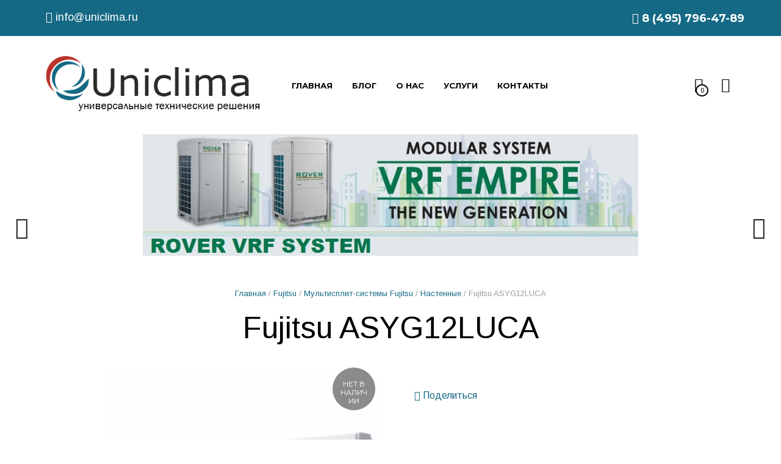

--- FILE ---
content_type: text/html; charset=UTF-8
request_url: https://uniclima.ru/product/fujitsu-asyg12luca/
body_size: 18316
content:
<!DOCTYPE html>
<html class="no-js" lang="ru-RU" prefix="og: http://ogp.me/ns#">

<head>
    <meta charset="UTF-8">
    <meta name="viewport" content="width=device-width, initial-scale=1.0, maximum-scale=1.0, user-scalable=no" />
    
    <!-- ******************************************************************** -->
    <!-- * Title ************************************************************ -->
    <!-- ******************************************************************** -->
    
    
    
    <link rel="profile" href="http://gmpg.org/xfn/11">
    <link rel="pingback" href="https://uniclima.ru/xmlrpc.php">
    
    <!-- ******************************************************************** -->
    <!-- * Custom Favicon *************************************************** -->
    <!-- ******************************************************************** -->
    
        
    <!-- ******************************************************************** -->
    <!-- * Favicon ********************************************************** -->
    <!-- ******************************************************************** -->
    
    <link rel="shortcut icon" href="https://uniclima.ru/wp-content/themes/mrtailor/favicon.png" type="image/x-icon" />
        
        
    <!-- ******************************************************************** -->
    <!-- * Custom Header JavaScript Code ************************************ -->
    <!-- ******************************************************************** -->
    
    
    <!-- ******************************************************************** -->
    <!-- * Sticky header for mobiles **************************************** -->
    <!-- ******************************************************************** -->
    
            <script type="text/javascript">
            var stickyHeader = 1;
        </script>
        
    <!-- ******************************************************************** -->
    <!-- * WordPress wp_head() ********************************************** -->
    <!-- ******************************************************************** -->
    
                        <script>
                            /* You can add more configuration options to webfontloader by previously defining the WebFontConfig with your options */
                            if ( typeof WebFontConfig === "undefined" ) {
                                WebFontConfig = new Object();
                            }
                            WebFontConfig['google'] = {families: ['Arimo:400,700,400italic,700italic', 'Montserrat:400,700&amp;subset=latin']};

                            (function() {
                                var wf = document.createElement( 'script' );
                                wf.src = 'https://ajax.googleapis.com/ajax/libs/webfont/1.5.3/webfont.js';
                                wf.type = 'text/javascript';
                                wf.async = 'true';
                                var s = document.getElementsByTagName( 'script' )[0];
                                s.parentNode.insertBefore( wf, s );
                            })();
                        </script>
                        
<!-- This site is optimized with the Yoast SEO plugin v7.5.1 - https://yoast.com/wordpress/plugins/seo/ -->
<title>Fujitsu ASYG12LUCA | uniclima.ru - Кондиционирование, Вентиляция, M2M решения</title>
<link rel="canonical" href="https://uniclima.ru/product/fujitsu-asyg12luca/" />
<meta property="og:locale" content="ru_RU" />
<meta property="og:type" content="article" />
<meta property="og:title" content="Fujitsu ASYG12LUCA | uniclima.ru - Кондиционирование, Вентиляция, M2M решения" />
<meta property="og:url" content="https://uniclima.ru/product/fujitsu-asyg12luca/" />
<meta property="og:site_name" content="uniclima.ru - Кондиционирование, Вентиляция, M2M решения" />
<meta property="og:image" content="https://uniclima.ru/wp-content/uploads/2017/05/Fujitsu-asyg12luca.jpg" />
<meta property="og:image:secure_url" content="https://uniclima.ru/wp-content/uploads/2017/05/Fujitsu-asyg12luca.jpg" />
<meta property="og:image:width" content="300" />
<meta property="og:image:height" content="287" />
<meta property="og:image:alt" content="Fujitsu ASYG12LUCA" />
<meta name="twitter:card" content="summary_large_image" />
<meta name="twitter:title" content="Fujitsu ASYG12LUCA | uniclima.ru - Кондиционирование, Вентиляция, M2M решения" />
<meta name="twitter:site" content="@UniclimaRU" />
<meta name="twitter:image" content="https://uniclima.ru/wp-content/uploads/2017/05/Fujitsu-asyg12luca.jpg" />
<meta name="twitter:creator" content="@UniclimaRU" />
<script type='application/ld+json'>{"@context":"https:\/\/schema.org","@type":"Organization","url":"https:\/\/uniclima.ru\/","sameAs":["https:\/\/www.instagram.com\/uniclima.ru\/","https:\/\/twitter.com\/UniclimaRU"],"@id":"https:\/\/uniclima.ru\/#organization","name":"Uniclima","logo":"https:\/\/uniclima.ru\/wp-content\/uploads\/2018\/05\/favicon.png"}</script>
<!-- / Yoast SEO plugin. -->

<link rel='dns-prefetch' href='//s.w.org' />
<link rel="alternate" type="application/rss+xml" title="uniclima.ru - Кондиционирование, Вентиляция, M2M решения &raquo; Лента" href="https://uniclima.ru/feed/" />
<link rel="alternate" type="application/rss+xml" title="uniclima.ru - Кондиционирование, Вентиляция, M2M решения &raquo; Лента комментариев" href="https://uniclima.ru/comments/feed/" />
		<script type="text/javascript">
			window._wpemojiSettings = {"baseUrl":"https:\/\/s.w.org\/images\/core\/emoji\/2.2.1\/72x72\/","ext":".png","svgUrl":"https:\/\/s.w.org\/images\/core\/emoji\/2.2.1\/svg\/","svgExt":".svg","source":{"concatemoji":"https:\/\/uniclima.ru\/wp-includes\/js\/wp-emoji-release.min.js?ver=4.7.5"}};
			!function(a,b,c){function d(a){var b,c,d,e,f=String.fromCharCode;if(!k||!k.fillText)return!1;switch(k.clearRect(0,0,j.width,j.height),k.textBaseline="top",k.font="600 32px Arial",a){case"flag":return k.fillText(f(55356,56826,55356,56819),0,0),!(j.toDataURL().length<3e3)&&(k.clearRect(0,0,j.width,j.height),k.fillText(f(55356,57331,65039,8205,55356,57096),0,0),b=j.toDataURL(),k.clearRect(0,0,j.width,j.height),k.fillText(f(55356,57331,55356,57096),0,0),c=j.toDataURL(),b!==c);case"emoji4":return k.fillText(f(55357,56425,55356,57341,8205,55357,56507),0,0),d=j.toDataURL(),k.clearRect(0,0,j.width,j.height),k.fillText(f(55357,56425,55356,57341,55357,56507),0,0),e=j.toDataURL(),d!==e}return!1}function e(a){var c=b.createElement("script");c.src=a,c.defer=c.type="text/javascript",b.getElementsByTagName("head")[0].appendChild(c)}var f,g,h,i,j=b.createElement("canvas"),k=j.getContext&&j.getContext("2d");for(i=Array("flag","emoji4"),c.supports={everything:!0,everythingExceptFlag:!0},h=0;h<i.length;h++)c.supports[i[h]]=d(i[h]),c.supports.everything=c.supports.everything&&c.supports[i[h]],"flag"!==i[h]&&(c.supports.everythingExceptFlag=c.supports.everythingExceptFlag&&c.supports[i[h]]);c.supports.everythingExceptFlag=c.supports.everythingExceptFlag&&!c.supports.flag,c.DOMReady=!1,c.readyCallback=function(){c.DOMReady=!0},c.supports.everything||(g=function(){c.readyCallback()},b.addEventListener?(b.addEventListener("DOMContentLoaded",g,!1),a.addEventListener("load",g,!1)):(a.attachEvent("onload",g),b.attachEvent("onreadystatechange",function(){"complete"===b.readyState&&c.readyCallback()})),f=c.source||{},f.concatemoji?e(f.concatemoji):f.wpemoji&&f.twemoji&&(e(f.twemoji),e(f.wpemoji)))}(window,document,window._wpemojiSettings);
		</script>
		<style type="text/css">
img.wp-smiley,
img.emoji {
	display: inline !important;
	border: none !important;
	box-shadow: none !important;
	height: 1em !important;
	width: 1em !important;
	margin: 0 .07em !important;
	vertical-align: -0.1em !important;
	background: none !important;
	padding: 0 !important;
}
</style>
<link rel='stylesheet' id='woocommerce-layout-css'  href='//uniclima.ru/wp-content/plugins/woocommerce/assets/css/woocommerce-layout.css?ver=3.0.7' type='text/css' media='all' />
<link rel='stylesheet' id='woocommerce-smallscreen-css'  href='//uniclima.ru/wp-content/plugins/woocommerce/assets/css/woocommerce-smallscreen.css?ver=3.0.7' type='text/css' media='only screen and (max-width: 768px)' />
<link rel='stylesheet' id='woocommerce-general-css'  href='//uniclima.ru/wp-content/plugins/woocommerce/assets/css/woocommerce.css?ver=3.0.7' type='text/css' media='all' />
<link rel='stylesheet' id='addtoany-css'  href='https://uniclima.ru/wp-content/plugins/add-to-any/addtoany.min.css?ver=1.15' type='text/css' media='all' />
<style id='addtoany-inline-css' type='text/css'>
@media screen and (min-width:981px){
.a2a_floating_style.a2a_default_style{display:none;}
}
</style>
<link rel='stylesheet' id='mr_tailor-app-css'  href='https://uniclima.ru/wp-content/themes/mrtailor/css/app.css?ver=1.0' type='text/css' media='all' />
<link rel='stylesheet' id='mr_tailor-easyzoom-css'  href='https://uniclima.ru/wp-content/themes/mrtailor/css/easyzoom.css?ver=1.0' type='text/css' media='all' />
<link rel='stylesheet' id='mr_tailor-woocommerce-overwrite-css'  href='https://uniclima.ru/wp-content/themes/mrtailor/css/woocommerce-overwrite.css?ver=1.0' type='text/css' media='all' />
<link rel='stylesheet' id='mr_tailor-animate-css'  href='https://uniclima.ru/wp-content/themes/mrtailor/css/animate.min.css?ver=1.0' type='text/css' media='all' />
<link rel='stylesheet' id='mr_tailor-animations-products-grid-css'  href='https://uniclima.ru/wp-content/themes/mrtailor/css/animations-products-grid.css?ver=1.0' type='text/css' media='all' />
<link rel='stylesheet' id='mr_tailor-fresco-css'  href='https://uniclima.ru/wp-content/themes/mrtailor/css/fresco/fresco.css?ver=1.3.0' type='text/css' media='all' />
<link rel='stylesheet' id='mr_tailor-swiper-css'  href='https://uniclima.ru/wp-content/themes/mrtailor/css/swiper.min.css?ver=3.3.1' type='text/css' media='all' />
<link rel='stylesheet' id='mr_tailor-owl-css'  href='https://uniclima.ru/wp-content/themes/mrtailor/css/owl.carousel.css?ver=1.3.1' type='text/css' media='all' />
<link rel='stylesheet' id='mr_tailor-owl-theme-css'  href='https://uniclima.ru/wp-content/themes/mrtailor/css/owl.theme.css?ver=1.3.1' type='text/css' media='all' />
<link rel='stylesheet' id='mr_tailor-offcanvas-css'  href='https://uniclima.ru/wp-content/themes/mrtailor/css/offcanvas.css?ver=1.0' type='text/css' media='all' />
<link rel='stylesheet' id='mr_tailor-nanoscroller-css'  href='https://uniclima.ru/wp-content/themes/mrtailor/css/nanoscroller.css?ver=0.7.6' type='text/css' media='all' />
<link rel='stylesheet' id='mr_tailor-select2-css'  href='https://uniclima.ru/wp-content/themes/mrtailor/css/select2.css?ver=3.5.1' type='text/css' media='all' />
<link rel='stylesheet' id='mr_tailor-defaults-css'  href='https://uniclima.ru/wp-content/themes/mrtailor/css/defaults.css?ver=1.0' type='text/css' media='all' />
<link rel='stylesheet' id='mr_tailor-styles-css'  href='https://uniclima.ru/wp-content/themes/mrtailor/css/styles.css?ver=1.0' type='text/css' media='all' />
<link rel='stylesheet' id='mr_tailor-responsive-css'  href='https://uniclima.ru/wp-content/themes/mrtailor/css/responsive.css?ver=1.0' type='text/css' media='all' />
<link rel='stylesheet' id='mr_tailor-fonts-css'  href='https://uniclima.ru/wp-content/themes/mrtailor/inc/fonts/getbowtied-fonts/style.css?ver=1.0' type='text/css' media='all' />
<link rel='stylesheet' id='mr_tailor-NivoSlider-css'  href='https://uniclima.ru/wp-content/themes/mrtailor/js/Nivo-Slider/nivo-slider.css?ver=1.0' type='text/css' media='all' />
<link rel='stylesheet' id='mr_tailor-NivoSlider-themes-css'  href='https://uniclima.ru/wp-content/themes/mrtailor/js/Nivo-Slider/themes/default/default.css?ver=1.0.1' type='text/css' media='all' />
<link rel='stylesheet' id='mr_tailor-font-awesome-css'  href='https://uniclima.ru/wp-content/themes/mrtailor/inc/fonts/font-awesome/css/font-awesome.min.css?ver=1.0' type='text/css' media='all' />
<link rel='stylesheet' id='mr_tailor-default-style-css'  href='https://uniclima.ru/wp-content/themes/mrtailor/style.css?ver=1.0.6' type='text/css' media='all' />
<script type='text/javascript' src='https://uniclima.ru/wp-includes/js/jquery/jquery.js?ver=1.12.4'></script>
<script type='text/javascript' src='https://uniclima.ru/wp-includes/js/jquery/jquery-migrate.min.js?ver=1.4.1'></script>
<script type='text/javascript' src='https://uniclima.ru/wp-content/plugins/add-to-any/addtoany.min.js?ver=1.1'></script>
<script type='text/javascript'>
/* <![CDATA[ */
var wc_add_to_cart_params = {"ajax_url":"\/wp-admin\/admin-ajax.php","wc_ajax_url":"\/product\/fujitsu-asyg12luca\/?wc-ajax=%%endpoint%%","i18n_view_cart":"\u041f\u0440\u043e\u0441\u043c\u043e\u0442\u0440 \u043a\u043e\u0440\u0437\u0438\u043d\u044b","cart_url":"https:\/\/uniclima.ru\/korzina\/","is_cart":"","cart_redirect_after_add":"no"};
/* ]]> */
</script>
<script type='text/javascript' src='//uniclima.ru/wp-content/plugins/woocommerce/assets/js/frontend/add-to-cart.min.js?ver=3.0.7'></script>
<script type='text/javascript' src='https://uniclima.ru/wp-content/plugins/js_composer/assets/js/vendors/woocommerce-add-to-cart.js?ver=5.1.1'></script>
<script type='text/javascript' src='https://uniclima.ru/wp-content/themes/mrtailor/js/modernizr.custom.js?ver=2.6.3'></script>
<link rel='https://api.w.org/' href='https://uniclima.ru/wp-json/' />
<link rel="EditURI" type="application/rsd+xml" title="RSD" href="https://uniclima.ru/xmlrpc.php?rsd" />
<link rel="wlwmanifest" type="application/wlwmanifest+xml" href="https://uniclima.ru/wp-includes/wlwmanifest.xml" /> 
<meta name="generator" content="WordPress 4.7.5" />
<meta name="generator" content="WooCommerce 3.0.7" />
<link rel='shortlink' href='https://uniclima.ru/?p=5325' />
<link rel="alternate" type="application/json+oembed" href="https://uniclima.ru/wp-json/oembed/1.0/embed?url=https%3A%2F%2Funiclima.ru%2Fproduct%2Ffujitsu-asyg12luca%2F" />
<link rel="alternate" type="text/xml+oembed" href="https://uniclima.ru/wp-json/oembed/1.0/embed?url=https%3A%2F%2Funiclima.ru%2Fproduct%2Ffujitsu-asyg12luca%2F&#038;format=xml" />

<script data-cfasync="false">
window.a2a_config=window.a2a_config||{};a2a_config.callbacks=[];a2a_config.overlays=[];a2a_config.templates={};a2a_localize = {
	Share: "Отправить",
	Save: "Сохранить",
	Subscribe: "Подписаться",
	Email: "Email",
	Bookmark: "В закладки!",
	ShowAll: "Показать все",
	ShowLess: "Показать остальное",
	FindServices: "Найти сервис(ы)",
	FindAnyServiceToAddTo: "Найти сервис и добавить",
	PoweredBy: "Работает на",
	ShareViaEmail: "Share via email",
	SubscribeViaEmail: "Subscribe via email",
	BookmarkInYourBrowser: "Добавить в закладки",
	BookmarkInstructions: "Press Ctrl+D or \u2318+D to bookmark this page",
	AddToYourFavorites: "Добавить в Избранное",
	SendFromWebOrProgram: "Send from any email address or email program",
	EmailProgram: "Email program",
	More: "More&#8230;",
	ThanksForSharing: "Thanks for sharing!",
	ThanksForFollowing: "Thanks for following!"
};

a2a_config.onclick=1;
(function(d,s,a,b){a=d.createElement(s);b=d.getElementsByTagName(s)[0];a.async=1;a.src="https://static.addtoany.com/menu/page.js";b.parentNode.insertBefore(a,b);})(document,"script");
</script>
	<style type="text/css">
		/* @font-face { font-family: "Rubl Sign"; src: url(https://uniclima.ru/wp-content/plugins/saphali-woocommerce-lite/ruble.eot); } */
		
		@font-face { font-family: "rub-arial-regular"; src: url("https://uniclima.ru/wp-content/plugins/saphali-woocommerce-lite/ruble-simb.woff"), url("https://uniclima.ru/wp-content/plugins/saphali-woocommerce-lite/ruble-simb.ttf");
		}
		span.rur {
			font-family: rub-arial-regular;
			text-transform: uppercase;
		}
		span.rur span { display: none; }

		/* span.rur { font-family: "Rubl Sign"; text-transform: uppercase;}
		span.rur:before {top: 0.06em;left: 0.55em;content: '\2013'; position: relative;} */
	</style>
		

<!-- Saphali Lite Version -->
<meta name="generator" content="Saphali Lite 1.7.1" />

    <script type="text/javascript">
        var mrtailor_catalogMode = '';
    </script>
    <script type="text/javascript">
        var mrtailor_ajaxurl = '/wp-admin/admin-ajax.php';
    </script>
	<noscript><style>.woocommerce-product-gallery{ opacity: 1 !important; }</style></noscript>
			<style type="text/css">.recentcomments a{display:inline !important;padding:0 !important;margin:0 !important;}</style>
		<meta name="generator" content="Powered by Visual Composer - drag and drop page builder for WordPress."/>
<!--[if lte IE 9]><link rel="stylesheet" type="text/css" href="https://uniclima.ru/wp-content/plugins/js_composer/assets/css/vc_lte_ie9.min.css" media="screen"><![endif]--><!-- ******************************************************************** --><!-- * Theme Options Styles ********************************************* --><!-- ******************************************************************** --><style>/***************************************************************//* Fonts *******************************************************//***************************************************************//* Base Font */body,.product_meta span a,.product_meta span span,.comments-title,.wishlist_items_number,.shopping_bag_items_number,.copyright_text,.order_details li strong,.wpcf7 input,.mobile-navigation .sub-menu a,.cart-subtotal .amount,.order-total .amount,.wpb_tabs .ui-widget,.wpb_tour .ui-widget,.wpb_accordion .ui-widget,.products ul h3,ul.products h3,.widget ul small.count,.country_select.select2-container .select2-selection,.state_select.select2-container .select2-selection,.woocommerce #payment .payment_method_paypal .about_paypal,.woocommerce .form-row.terms .checkbox.check_label,.shortcode_title.main_font,.label,.main-navigation .sub-menu li a,.remember-me,.woocommerce form .form-row label.inline,.woocommerce-page form .form-row label.inline,.nav-next-title,.nav-previous-title,.woocommerce-MyAccount-navigation ul li{font-family: Arimo, sans-serif;}@media only screen and (min-width: 63.9375em) {.site-content p,.site-content ul,.site-content ol,.site-content dl,table tr td,table thead tr th,table tbody tr td,table tfoot tr th,table tfoot tr td,.woocommerce table.shop_attributes td{font-size:16px;line-height:28px;}body,.woocommerce table.shop_attributes td,.product-name .product-quantity{font-weight: 400;}}/* Headings Font */h1, h2, h3, h4, h5, h6,.product .price,.tabs li a,.blog-list-day,.edit-account legend,.add_to_cart_inline .amount,.categories_grid .category_name,.category_list .category_name,.vc_tta-title-text{font-family: Arimo, sans-serif;}@media only screen and (min-width: 63.9375em) {h1{font-size:50px;}h2, .edit-account legend{font-size:37px;}h3{font-size:27px;}h4,.woocommerce div.product .woocommerce-tabs ul.tabs li a,.woocommerce #content div.product .woocommerce-tabs ul.tabs li a,.woocommerce-page div.product .woocommerce-tabs ul.tabs li a,.woocommerce-page #content div.product .woocommerce-tabs ul.tabs li a,.woocommerce .single_product_summary_related h2,.woocommerce .single_product_summary_upsell h2,.single_product_summary_related h2,.single_product_summary_upsell h2{font-size:23px;}h5{font-size:18px;}h6{font-size:16px;}}@media only screen and (min-width: 63.9375em) {.page-title,.entry-title,.main-slider h2,.lookbook-first-slide-wrapper h2{font-size:50px;}}@media only screen and (min-width: 63.9375em) {.page-title,.entry-title,.main-slider h2,.lookbook-first-slide-wrapper h2{line-height: 70px;}}@media only screen and (min-width: 63.9375em) {.page-title,.entry-title,.product_infos .price,.wpb_tabs_nav li,.add_to_cart_inline .amount,.main-slider h2,.lookbook-first-slide-wrapper h2,.shortcode_banner_simple_height_content h3,.categories_grid .category_name,.category_list .category_name,.shortcode_title{letter-spacing: 0em;}}h1, h2, h3, h4, h5, h6,.more-link,.filters_button,.trigger-share-list,.post-navigation,.catalog_top .select2-container .select2-selection,.products a.button,.woocommerce .products a.button,.product_after_shop_loop .price,.woocommerce div.product span.price,.woocommerce-page div.product span.price,.woocommerce #content div.product span.price,.woocommerce-page #content div.product span.price,.woocommerce div.product p.price,.woocommerce-page div.product p.price,.woocommerce #content div.product p.price,.woocommerce-page #content div.product p.price,.woocommerce a.button,.woocommerce-page a.button,.woocommerce button.button,.woocommerce-page button.button,.woocommerce input.button,.woocommerce-page input.button,.woocommerce #respond input#submit,.woocommerce-page #respond input#submit,.woocommerce #content input.button,.woocommerce-page #content input.button,.woocommerce a.button.alt,.woocommerce button.button.alt,.woocommerce input.button.alt,.woocommerce #respond input#submit.alt,.woocommerce #content input.button.alt,.woocommerce-page a.button.alt,.woocommerce-page button.button.alt,.woocommerce-page input.button.alt,.woocommerce-page #respond input#submit.alt,.woocommerce-page #content input.button.alt,.yith-wcwl-add-button,.trigger-share-list,.woocommerce div.product .woocommerce-tabs ul.tabs li a,.woocommerce table.shop_attributes th,.product_meta > span,.woocommerce-page .cart-collaterals .cart_totals table th,.woocommerce-page .cart-collaterals .cart_totals .shipping td:first-child,.woocommerce div.product form.cart .variations label,.woocommerce #content div.product p.stock,.woocommerce-page #content div.product p.stock,.wpb_wrapper .vc_progress_bar .vc_single_bar .vc_label .vc_label_units,.woocommerce-checkout .woocommerce-info,.woocommerce div.product p.price ins,.woocommerce div.product span.price ins,dl dt,.edit-account legend,.add_to_cart_inline .amount,.categories_grid .category_name,.category_list .category_name,.vc_tta-title-text{font-weight: 400;}.main-navigation .megamenu-1-col > ul > li > a,.main-navigation .megamenu-2-col > ul > li > a,.main-navigation .megamenu-3-col > ul > li > a,.main-navigation .megamenu-4-col > ul > li > a,#site-navigation > ul > li > a,#site-navigation > ul > li > a strong{font-weight: 900;}/* exceptions: always secondary font */#site-navigation-top-bar,.site-title,.widget h3,.widget_product_search #searchsubmit,.widget_search #searchsubmit,.widget_product_search .search-submit,.widget_search .search-submit,.comment-respond label,.button,button,input[type="button"],input[type="reset"],input[type="submit"],.woocommerce a.button,.woocommerce-page a.button,.woocommerce button.button,.woocommerce-page button.button,.woocommerce input.button,.woocommerce-page input.button,.woocommerce #respond input#submit,.woocommerce-page #respond input#submit,.woocommerce #content input.button,.woocommerce-page #content input.button,.woocommerce a.button.alt,.woocommerce button.button.alt,.woocommerce input.button.alt,.woocommerce #respond input#submit.alt,.woocommerce #content input.button.alt,.woocommerce-page a.button.alt,.woocommerce-page button.button.alt,.woocommerce-page input.button.alt,.woocommerce-page #respond input#submit.alt,.woocommerce-page #content input.button.alt,blockquote cite,.widget .tagcloud a,.widget_shopping_cart .total strong,table thead th,.woocommerce div.product form.cart div.label label,.woocommerce-page div.product form.cart div.label label,.woocommerce #content div.product form.cart div.label label,.woocommerce-page #content div.product form.cart div.label label,.woocommerce span.onsale,.woocommerce-page span.onsale,.recently_viewed_in_single h2,.woocommerce .cart-collaterals .cart_totals table th,.woocommerce-page .cart-collaterals .cart_totals table th,.woocommerce .cart-collaterals .shipping-calculator-button,.woocommerce-page .cart-collaterals .shipping-calculator-button,.woocommerce form .form-row label,.woocommerce-page form .form-row label,.main-slider h1,.site-tools,.post-edit-link,.comment-edit-link,.comment-reply-link,.slider_button,.go_home,.filters_button,.woocommerce-ordering,.out_of_stock_badge_loop,.out_of_stock_badge_single,.add_to_wishlist,.out-of-stock,.wishlist-in-stock,.wishlist-out-of-stock,.cross-sells h2,tr.shipping > td:first-of-type,.checkout_login .woocommerce-info,.checkout_coupon_box .woocommerce-info,.check_label_radio,.order_details .title,.order_details li,.customer_details dt,.account_view_link,.order_details_footer tr td:first-of-type,.wpcf7,.mobile-navigation,.widget_layered_nav ul li.chosen,.widget_layered_nav_filters ul li.chosen a,.product_meta > span,.woocommerce table.shop_attributes th,.woocommerce-page table.shop_attributes th,.wpb_tour.wpb_content_element .wpb_tabs_nav li a,.mobile-menu-text,.trigger-share-list,.shortcode_banner_simple_height_bullet span,.select2-container .select2-selection,select.topbar-language-switcher,select.wcml_currency_switcher,.blog-isotope .more-link,.blog-isotope .post_meta_archive,.product_after_shop_loop .price,.products a.button,.yith-wcwl-wishlistaddedbrowse a,.yith-wcwl-wishlistexistsbrowse a,.woocommerce-message a,.shop_table.order_details tfoot th:first-child,.shop_table.order_details tfoot td:first-child,.shop_table.woocommerce-checkout-review-order-table tfoot th:first-child,.shop_table.woocommerce-checkout-review-order-table tfoot td:first-child,.woocommerce .shop_table.customer_details tbody tr th,.woocommerce table.shop_table_responsive.customer_details tr td:before,.woocommerce-page table.shop_table_responsive.customer_details tr td:before,.woocommerce .cart-collaterals .cart-subtotal .amount,.woocommerce .cart-collaterals .shipping,.woocommerce .cart-collaterals .cart-subtotal,.shortcode_title.secondary_font,.post_header_date,.post_footer_date,.blog-list-date,.comment-metadata,.more-link,.main-navigation .megamenu-1-col > ul > li > a,.main-navigation .megamenu-2-col > ul > li > a,.main-navigation .megamenu-3-col > ul > li > a,.main-navigation .megamenu-4-col > ul > li > a,#site-navigation > ul > li > a,#mobile-main-navigation ul li,.vc_btn,.nav-previous a,.nav-next a{font-family: Montserrat, sans-serif		}/***************************************************************//* Body (.st-content) ******************************************//***************************************************************/.st-content {background-color:#ffffff;}.slide-from-left.filters,.woocommerce .widget_price_filter .ui-slider .ui-slider-handle,.woocommerce-page .widget_price_filter .ui-slider .ui-slider-handle{background:#ffffff;}/***************************************************************//* Body Text Color  *******************************************//***************************************************************/body,pre,label,blockquote,blockquote p,blockquote cite,abbr,acronym,table tr td,.woocommerce .recently_viewed_in_single h2,.product-nav-previous a,.product-nav-next a,#shipping_method .check_label_radio,.cart-collaterals table tr th,.woocommerce-checkout .woocommerce-info:before,.woocommerce-checkout .woocommerce-info,.payment_methods .check_label_radio,.order_details.bacs_details li strong,.thank_you_header .order_details li strong,.woocommerce #content div.product p.stock.in-stock,.woocommerce div.product p.stock.in-stock,.woocommerce-page #content div.product p.stock.in-stock,.woocommerce-page div.product p.stock.in-stock,.wpb_widgetised_column a,.quantity input.qty,.woocommerce .quantity .qty,.shop_table.order_details tfoot th:first-child,.shop_table.order_details tfoot td:first-child,.shop_table.woocommerce-checkout-review-order-table tfoot th:first-child,.shop_table.woocommerce-checkout-review-order-table tfoot td:first-child,.woocommerce .shop_table.customer_details tbody tr th{color: #222222;}.woocommerce a.remove{color: #222222 !important;}.product_after_shop_loop .price,.woocommerce #content div.product p.price del,.woocommerce #content div.product span.price del,.woocommerce div.product p.price del,.woocommerce div.product span.price del,.woocommerce-page #content div.product p.price del,.woocommerce-page #content div.product span.price del,.woocommerce-page div.product p.price del,.woocommerce-page div.product span.price del{color: rgba(34,34,34,0.80);}a:hover, a:focus,.woocommerce .woocommerce-breadcrumb a:hover,.woocommerce-page .woocommerce-breadcrumb a:hover,.nav-previous-title,.nav-next-title,.woocommerce #content div.product .woocommerce-tabs ul.tabs li a:hover,.woocommerce div.product .woocommerce-tabs ul.tabs li a:hover,.woocommerce-page #content div.product .woocommerce-tabs ul.tabs li a:hover,.woocommerce-page div.product .woocommerce-tabs ul.tabs li a:hover,.woocommerce table.shop_table th,.woocommerce-page table.shop_table th,.woocommerce-page #payment div.payment_box,.woocommerce-checkout .order_details.bacs_details li,.thank_you_header .order_details li,.customer_details dt,.wpb_widgetised_column,.wpb_widgetised_column .product_list_widget .star-rating span:before,.wpb_widgetised_column .widget_layered_nav ul li small.count,.post_header_date a:hover,.post_footer_date a:hover,.comment-metadata,.post_meta_archive a:hover,.products li:hover .add_to_wishlist:before,.product_after_shop_loop .price del,.wc-layered-nav-rating a{color: rgba(34,34,34,0.55);}.widget.widget_price_filter .price_slider_amount .button:hover,.woocommerce a.remove:hover{color: rgba(34,34,34,0.55) !important;}.required,.woocommerce form .form-row .required,.wp-caption-text,.woocommerce .woocommerce-breadcrumb,.woocommerce-page .woocommerce-breadcrumb,.woocommerce .woocommerce-result-count,.woocommerce-page .woocommerce-result-count.woocommerce div.product .woocommerce-tabs ul.tabs li a,.woocommerce #content div.product .woocommerce-tabs ul.tabs li a,.woocommerce-page div.product .woocommerce-tabs ul.tabs li a,.woocommerce-page #content div.product .woocommerce-tabs ul.tabs li a,.product_list_widget .wishlist-out-of-stock,.woocommerce #reviews #comments ol.commentlist li .comment-text .verified,.woocommerce-page #reviews #comments ol.commentlist li .comment-text .verified,.woocommerce #content div.product p.stock.out-of-stock,.woocommerce div.product p.stock.out-of-stock,.woocommerce-page #content div.product p.stock.out-of-stock,.woocommerce-page div.product p.stock.out-of-stock,.yith-wcwl-add-button:before,.post_header_date a,.post_footer_date a,.comment-metadata,.post_meta_archive a{color: rgba(34,34,34,0.45);}.products a.button:hover{color: rgba(34,34,34,0.45) !important;}.products .add_to_wishlist:before{color: rgba(34,34,34,0.40);}.woocommerce .star-rating:before,.woocommerce-page .star-rating:before,.woocommerce p.stars,.woocommerce-page p.stars{color: rgba(34,34,34,0.35);}pre{border-color: rgba(34,34,34,0.15);}hr,.woocommerce div.product .woocommerce-tabs ul.tabs li,.woocommerce #content div.product .woocommerce-tabs ul.tabs li,.woocommerce-page div.product .woocommerce-tabs ul.tabs li,.woocommerce-page #content div.product .woocommerce-tabs ul.tabs li,.wpb_widgetised_column .tagcloud a{border-color: rgba(34,34,34,0.13);}.woocommerce table.shop_table tbody th,.woocommerce table.shop_table tbody td,.woocommerce table.shop_table tbody tr:first-child td,.woocommerce table.shop_table tfoot th,.woocommerce table.shop_table tfoot td,.woocommerce .shop_table.customer_details tbody tr:first-child th,.woocommerce .cart-collaterals .cart_totals tr.order-total td,.woocommerce .cart-collaterals .cart_totals tr.order-total th,.woocommerce-page .cart-collaterals .cart_totals tr.order-total td,.woocommerce-page .cart-collaterals .cart_totals tr.order-total th,.woocommerce .my_account_container table.shop_table.order_details tr:first-child td,.woocommerce-page .my_account_container table.shop_table.order_details tr:first-child td,.woocommerce .my_account_container table.shop_table order_details_footer tr:last-child td,.woocommerce-page .my_account_container table.shop_table.order_details_footer tr:last-child td,.blog-isotop-master-wrapper #nav-below.paging-navigation,.payment_methods li:first-child{border-top-color: rgba(34,34,34,0.13);}abbr,acronym{border-bottom-color: rgba(34,34,34,1);}table tr,.woocommerce .my_account_container table.shop_table.order_details tr:last-child td,.woocommerce-page .my_account_container table.shop_table.order_details tr:last-child td,.payment_methods li,.slide-from-left.filters aside,.quantity input.qty,.woocommerce .quantity .qty,.woocommerce .shop_table.customer_details tbody tr:last-child th,.woocommerce .shop_table.customer_details tbody tr:last-child td{border-bottom-color: rgba(34,34,34,0.13);}.woocommerce .widget_price_filter .ui-slider .ui-slider-range,.woocommerce-page .widget_price_filter .ui-slider .ui-slider-range{background: rgba(34,34,34,0.35);}.woocommerce-checkout .thank_you_bank_details h3:after,.woocommerce .widget_price_filter .price_slider_wrapper .ui-widget-content,.woocommerce-page .widget_price_filter .price_slider_wrapper .ui-widget-content,.blog-isotope:before,.blog-isotope:after{background: rgba(34,34,34,0.13);}pre{background: rgba(34,34,34,0.05);}.comments_section,.cart-buttons,.woocommerce .cart-collaterals,.woocommerce-page .cart-collaterals,.single_product_summary_upsell,.single_product_summary_related,.shop_table.order_details tfoot,.shop_table.woocommerce-checkout-review-order-table tfoot{background: rgba(34,34,34,0.04);}/* min-width 641px, medium screens */@media only screen and (min-width: 40.063em) {.woocommerce #content nav.woocommerce-pagination ul,.woocommerce nav.woocommerce-pagination ul,.woocommerce-page #content nav.woocommerce-pagination ul,.woocommerce-page nav.woocommerce-pagination ul{border-color: rgba(34,34,34,0.13)  transparent rgba(34,34,34,0.13) rgba(34,34,34,0.13);}.woocommerce #content nav.woocommerce-pagination ul li,.woocommerce nav.woocommerce-pagination ul li,.woocommerce-page #content nav.woocommerce-pagination ul li,.woocommerce-page nav.woocommerce-pagination ul li{border-right-color: rgba(34,34,34,0.13);}.woocommerce div.product .woocommerce-tabs ul.tabs li,.woocommerce #content div.product .woocommerce-tabs ul.tabs li,.woocommerce-page div.product .woocommerce-tabs ul.tabs li,.woocommerce-page #content div.product .woocommerce-tabs ul.tabs li{border-bottom-color:  transparent;}}/***************************************************************//* Headings Color  *********************************************//***************************************************************/h1, h2, h3, h4, h5, h6,table tr th,.woocommerce div.product span.price,.woocommerce-page div.product span.price,.woocommerce #content div.product span.price,.woocommerce-page #content div.product span.price,.woocommerce div.product p.price,.woocommerce-page div.product p.price,.woocommerce #content div.product p.price,.woocommerce-page #content div.product p.price,.woocommerce #content div.product .woocommerce-tabs ul.tabs li.active a,.woocommerce div.product .woocommerce-tabs ul.tabs li.active a,.woocommerce-page #content div.product .woocommerce-tabs ul.tabs li.active a,.woocommerce-page div.product .woocommerce-tabs ul.tabs li.active a,.woocommerce table.shop_table .product-name a,.woocommerce-page table.shop_table .product-name a,ul.products h3 a,.products ul h3 a,.edit-account legend{color: #000000;}.wpb_widgetised_column .widget-title{color: #000000 !important;}ul.products h3 a:hover,.products ul h3 a:hover{color: rgba(0,0,0,0.8);}.woocommerce div.product .woocommerce-tabs ul.tabs li.active,.woocommerce #content div.product .woocommerce-tabs ul.tabs li.active,.woocommerce-page div.product .woocommerce-tabs ul.tabs li.active,.woocommerce-page #content div.product .woocommerce-tabs ul.tabs li.active{border-bottom-color: #000000;}.woocommerce-checkout .entry-title:after,.woocommerce-account .entry-title:after{background: #000000;}/***************************************************************//* Main Color  *************************************************//***************************************************************/.widget .tagcloud a:hover,.woocommerce span.onsale,.woocommerce-page span.onsale,.woocommerce nav.woocommerce-pagination ul li span.current,.woocommerce nav.woocommerce-pagination ul li a:hover,.woocommerce nav.woocommerce-pagination ul li a:focus,.woocommerce #content nav.woocommerce-pagination ul li span.current,.woocommerce #content nav.woocommerce-pagination ul li a:hover,.woocommerce #content nav.woocommerce-pagination ul li a:focus,.woocommerce-page nav.woocommerce-pagination ul li span.current,.woocommerce-page nav.woocommerce-pagination ul li a:hover,.woocommerce-page nav.woocommerce-pagination ul li a:focus,.woocommerce-page #content nav.woocommerce-pagination ul li span.current,.woocommerce-page #content nav.woocommerce-pagination ul li a:hover,.woocommerce-page #content nav.woocommerce-pagination ul li a:focus,.woocommerce .widget_layered_nav_filters ul li a,.woocommerce-page .widget_layered_nav_filters ul li a,.woocommerce .widget_layered_nav ul li.chosen a,.woocommerce-page .widget_layered_nav ul li.chosen a,.nl-field ul,.nl-form .nl-submit,.audioplayer-bar-played,.audioplayer-volume-adjust div div,.select2-results .select2-highlighted,.slide-from-right,.with_thumb_icon,/*begin app.css*/.woocommerce-page a.button, .woocommerce-page a.button,.woocommerce-page a.button.alt,.woocommerce-page button.button,.woocommerce-page button.button,.woocommerce-page button.button.alt,.woocommerce-page #content input.woocommerce-Button.button,.woocommerce-page #respond input#submit,.woocommerce-page #respond input#submit,.woocommerce-page #content #respond input#submit,.woocommerce-page #respond #content input#submit,.woocommerce-page a.button.alt,.woocommerce-page a.alt.button,.woocommerce-page button.button.alt,.woocommerce-page button.alt.button,.woocommerce-page #respond input.alt#submit,.woocommerce-page #content input.alt.button,ul.pagination li.current a,ul.pagination li.current a:hover, ul.pagination li.current a:focus,.progress .meter,.sub-nav dt.active a,.sub-nav dd.active a,.sub-nav li.active a,.top-bar-section ul li > a.button, .top-bar-section ul .woocommerce-page li > a.button, .woocommerce-page .top-bar-section ul li > a.button,.top-bar-section ul .woocommerce-page li > a.button.alt,.woocommerce-page .top-bar-section ul li > a.button.alt,.top-bar-section ul li.active > a,.no-js .top-bar-section ul li:active > a,.woocommerce-edit-address #content .woocommerce input.button/*end app.css*/{background: #156985;}.blog_list_img{background-color: #156985;}.select2-container,.big-select,select.big-select,.select2-dropdown-open.select2-drop-above .select2-choice,.select2-dropdown-open.select2-drop-above .select2-choices,.select2-container .select2-selection,.yith-wcwl-add-button,.yith-wcwl-wishlistaddedbrowse .feedback,.yith-wcwl-wishlistexistsbrowse .feedback,.shopping_bag_items_number,.wishlist_items_number,.woocommerce .star-rating span:before,.woocommerce-page .star-rating span:before,/*begin app.css*/.woocommerce .woocommerce-breadcrumb a,.woocommerce-page .woocommerce-breadcrumb a,.panel.callout a,.side-nav li a,.has-tip:hover, .has-tip:focus,a,.edit-link,.comment-reply,.comment-edit-link,.woocommerce p.stars a.active:after,.woocommerce p.stars a:hover:after,.woocommerce-page p.stars a.active:after,.woocommerce-page p.stars a:hover:after,.yith-wcwl-wishlistaddedbrowse,.yith-wcwl-wishlistexistsbrowse,.woocommerce-ordering:before,.woocommerce-page #content .actions .coupon input.button,.woocommerce-page #content .actions .coupon input.button.alt,.woocommerce-page #content .actions > input.button,.woocommerce-page #content .actions > input.button.alt/*end app.css*/{color: #156985;}.products a.button,.cart-buttons .update_and_checkout .update_cart,.cart-buttons .coupon .apply_coupon,.widget.widget_price_filter .price_slider_amount .button,#wishlist-offcanvas .button,#wishlist-offcanvas input[type="button"],#wishlist-offcanvas input[type="reset"],#wishlist-offcanvas input[type="submit"],/*begin app.css*/.tooltip.opened/*end app.css*/{color: #156985 !important;}.shortcode_products_slider .products a.button:hover{color: rgba(21,105,133,0.8) !important;}/*begin app.css*/.label,button,.button,.woocommerce-page a.button, .woocommerce-page a.button,.woocommerce-page a.button.alt,.woocommerce-page .woocommerce a.button,.woocommerce .woocommerce-page a.button,.woocommerce-page .woocommerce a.button.alt,.woocommerce .woocommerce-page a.button.alt,.woocommerce-page button.button,.woocommerce-page button.button,.woocommerce-page button.button.alt,.woocommerce-page .woocommerce button.button,.woocommerce .woocommerce-page button.button,.woocommerce-page .woocommerce button.button.alt,.woocommerce .woocommerce-page button.button.alt,.woocommerce-page #respond input#submit,.woocommerce-page .woocommerce #respond input#submit,.woocommerce #respond .woocommerce-page input#submit,.woocommerce-page #respond input#submit,.woocommerce-page #content #respond input#submit,.woocommerce-page #respond #content input#submit,.woocommerce-page #content .woocommerce #respond input#submit,.woocommerce #respond .woocommerce-page #content input#submit,.woocommerce-page a.button.alt,.woocommerce-page a.alt.button,.woocommerce-page .woocommerce a.alt.button,.woocommerce .woocommerce-page a.alt.button,.woocommerce-page button.button.alt,.woocommerce-page button.alt.button,.woocommerce-page .woocommerce button.alt.button,.woocommerce .woocommerce-page button.alt.button,.woocommerce-page input.alt.button,.woocommerce-page #respond input.alt#submit,.woocommerce-page #content input.alt.button,.woocommerce-page .woocommerce input.alt.button,.woocommerce .woocommerce-page input.alt.button,.woocommerce-page .woocommerce #respond input.alt#submit,.woocommerce #respond .woocommerce-page input.alt#submit,.woocommerce-page .woocommerce #content input.alt.button,.woocommerce #content .woocommerce-page input.alt.button,.woocommerce a.button,.woocommerce .woocommerce-page a.button,.woocommerce-page .woocommerce a.button,.woocommerce .woocommerce-page a.button.alt,.woocommerce-page .woocommerce a.button.alt,.woocommerce a.button,.woocommerce a.button.alt,.woocommerce button.button,.woocommerce .woocommerce-page button.button,.woocommerce-page .woocommerce button.button,.woocommerce .woocommerce-page button.button.alt,.woocommerce-page .woocommerce button.button.alt,.woocommerce button.button,.woocommerce button.button.alt,.woocommerce input.button,.woocommerce .woocommerce-page #respond input#submit,.woocommerce-page #respond .woocommerce input#submit,.woocommerce #respond input#submit,.woocommerce #respond input#submit,.woocommerce #content .woocommerce-page #respond input#submit,.woocommerce-page #respond .woocommerce #content input#submit,.woocommerce #content input.button,.woocommerce #content #respond input#submit,.woocommerce #respond #content input#submit,.woocommerce a.button.alt,.woocommerce .woocommerce-page a.alt.button,.woocommerce-page .woocommerce a.alt.button,.woocommerce a.alt.button,.woocommerce button.button.alt,.woocommerce .woocommerce-page button.alt.button,.woocommerce-page .woocommerce button.alt.button,.woocommerce button.alt.button,.woocommerce .woocommerce-page input.alt.button,.woocommerce-page .woocommerce input.alt.button,.woocommerce .woocommerce-page #respond input.alt#submit,.woocommerce-page #respond .woocommerce input.alt#submit,.woocommerce .woocommerce-page #content input.alt.button,.woocommerce-page #content .woocommerce input.alt.button,.woocommerce input.alt.button,.woocommerce #respond input.alt#submit,.woocommerce #content input.alt.button,input[type="button"],input[type="reset"],input[type="submit"],.alert-box,.woocommerce .quantity .plus,.woocommerce .quantity .minus,.woocommerce-page .quantity .plus,.woocommerce-page .quantity .minus,.woocommerce-page #content .quantity .plus,.woocommerce-page #content .quantity .minus,.woocommerce-page #content input.button[type="submit"],.woocommerce-page #content input.button[type="submit"]/*end app.css*/{background-color: #156985;}.main-navigation ul ul li a:hover,.box-share-link:hover span{border-bottom-color: #156985;}.login_header{border-top-color: #156985;}.cart-buttons .update_and_checkout .update_cart,.cart-buttons .coupon .apply_coupon,.shopping_bag_items_number,.wishlist_items_number,.widget .tagcloud a:hover,.woocommerce .widget_price_filter .ui-slider .ui-slider-handle,.woocommerce-page .widget_price_filter .ui-slider .ui-slider-handle,.woocommerce-page #content .actions .coupon input.button,.woocommerce-page #content .actions .coupon input.button.alt,.woocommerce-page #content .actions > input.button,.woocommerce-page #content .actions > input.button.alt{border-color: #156985;}.cart-buttons .update_and_checkout .update_cart,.cart-buttons .coupon .apply_coupon{border-color: #156985 !important;}/***************************************************************//* Top Bar *****************************************************//***************************************************************/#site-top-bar,#site-navigation-top-bar .sf-menu ul{background: #156985;}#site-top-bar,#site-top-bar a{color:#ffffff;}/***************************************************************//* 	Header *****************************************************//***************************************************************/.site-branding {height:auto;border:0;padding:0;}.site-branding img {height:101px;width:auto;}@media only screen and (min-width: 40.063em) {#site-navigation {line-height:101px;}.site-header-sticky .site-branding{padding: 7px 0;}}/*.site-tools {top:px;}*/.site-header {padding:30px 0;}.site-header,.site-header-sticky,#site-navigation,.shortcode_banner_simple_height_bullet span{font-size: 13px;}.site-header,.site-header-sticky,.shopping_bag_items_number,.wishlist_items_number,.site-tools.site_tools_sticky{background: #ffffff;}.site-header,#site-navigation a,.site-header-sticky,.site-header-sticky a,.site-tools ul li a,.shopping_bag_items_number,.wishlist_items_number,.site-title a,.widget_product_search .search-but-added,.widget_search .search-but-added{color:#000000;}.site-tools.site_tools_sticky ul li a{color:#000000 !important;}.shopping_bag_items_number,.wishlist_items_number,.site-branding{border-color: #000000;}/***************************************************************//* Transparent Header ******************************************//***************************************************************//***************************************************************//* /Transparent Header *****************************************//***************************************************************//***************************************************************//* Custom Menu Colors ******************************************//***************************************************************/.main-navigation ul ul,.main-navigation ul ul ul,.main-navigation ul ul ul ul,.main-navigation ul ul ul ul ul{background: #ffffff;}.main-navigation ul ul li a {color: #000000 !important;}.main-navigation ul ul li a:hover, .box-share-link:hover span {border-bottom-color: #000000;}/***************************************************************//* /Custom Menu Colors *****************************************//***************************************************************//***************************************************************//* Footer ******************************************************//***************************************************************/#site-footer{background: #066584;}#site-footer,#site-footer .widget-title,#site-footer a:hover,#site-footer .star-rating span:before,#site-footer .star-rating span:before{color:#a5a7b5;}#site-footer a{color:#ffffff;}/***************************************************************//* Breadcrumbs *************************************************//***************************************************************//***************************************************************//* Slider ******************************************************//***************************************************************//********************************************************************//* Catalog Mode *****************************************************//********************************************************************//********************************************************************//* Custom CSS *******************************************************//********************************************************************/</style><script>//alert("Base Font: Arimo, sans-serif, Secondary Font: Montserrat, sans-serif");</script><noscript><style type="text/css"> .wpb_animate_when_almost_visible { opacity: 1; }</style></noscript></head>

<body class="product-template-default single single-product postid-5325 woocommerce woocommerce-page wpb-js-composer js-comp-ver-5.1.1 vc_responsive">

	<div id="st-container" class="st-container">

        <div class="st-pusher">
            
            <div class="st-pusher-after"></div>   
                
                <div class="st-content">
                    
                                        
                    <div id="page" class="normal_header ">
                    
                                                
                        <div class="top-headers-wrapper">
						
							                        
                                <div id="site-top-bar">

    <div class="row">

        <div class="large-5 columns">

			<div class="language-and-currency">
        <span style="float: left;top: 19px;position: absolute;font-size: 18px;"><i class="fa fa-envelope" aria-hidden="true"></i> info@uniclima.ru</span>
				
				
			</div><!--.language-and-currency-->

            <!-- <div class="site-top-message custom__site-top-message">
              8 (495) 796-47-89            </div> -->

        </div><!-- .large-6 .columns -->

        <div class="large-7 columns">

            <div class="site-social-icons-wrapper">
                <div class="site-social-icons">
                    <ul class="//animated //flipY">
                                                                                                                                                                                                                                                                                            </ul>
                </div>
            </div>

            <nav id="site-navigation-top-bar" class="main-navigation" role="navigation">
				                <div class="site-top-message custom__site-top-message">


                <i class="fa fa-phone-square" aria-hidden="true"></i>
                  8 (495) 796-47-89                </div>
                                    <!-- <ul><li><a href="https://uniclima.ru/?customer-logout=true" class="logout_link">Выйти</a></li></ul> -->
                            </nav><!-- #site-navigation -->

        </div><!-- .large-8 .columns -->

    </div><!-- .row -->

</div><!-- #site-top-bar -->
                                                  
                            
							
                            
<header id="masthead" class="site-header header-default" role="banner">
                            
    <div class="row">		
        
        <div class="large-12 columns">
            
            <div class="site-header-wrapper">
            
                <div class="site-branding">
                    
                        
                        <a href="https://uniclima.ru/" rel="home"><img class="site-logo" src="https://uniclima.ru/wp-content/uploads/2017/06/logo20151.png" title="Компания UNICLIMA оказывает профессиональные услуги в области подбора, продажи, монтажа и обслуживания кондиционеров, вентиляции и M2M оборудования." alt="uniclima.ru &#8212; Кондиционирование, Вентиляция, M2M решения" /></a>
                    
                                        
                </div><!-- .site-branding -->
                
                <div id="site-menu">
                    
                    <nav id="site-navigation" class="main-navigation" role="navigation">                    
                        <ul id="menu-header"><li id="mrtailor-menu-item-6932" class="menu-item menu-item-type-custom menu-item-object-custom"><a href="/"><strong>Главная</strong></a></li>
<li id="mrtailor-menu-item-6931" class="menu-item menu-item-type-post_type menu-item-object-page"><a href="https://uniclima.ru/blog/"><strong>Блог</strong></a></li>
<li id="mrtailor-menu-item-7164" class="menu-item menu-item-type-post_type menu-item-object-page"><a href="https://uniclima.ru/company/"><strong>О нас</strong></a></li>
<li id="mrtailor-menu-item-7168" class="menu-item menu-item-type-post_type menu-item-object-page"><a href="https://uniclima.ru/services/"><strong>Услуги</strong></a></li>
<li id="mrtailor-menu-item-7196" class="menu-item menu-item-type-post_type menu-item-object-page"><a href="https://uniclima.ru/contacts/"><strong>Контакты</strong></a></li>
</ul>           
                    </nav><!-- #site-navigation -->                  
                    
                    <div class="site-tools">
                        <ul>
                            
                            <li class="mobile-menu-button"><a href="javascript:void(0)"><span class="mobile-menu-text">MENU</span><i class="fa fa-bars"></i></a></li>
                            
                                                        
                                                                                                                <li class="shopping-bag-button" class="right-off-canvas-toggle">
                                <a href="javascript:void(0)">
                                                                        <i class="getbowtied-icon-shop"></i>
                                                                        <span class="shopping_bag_items_number">0</span>
                                </a>
                            </li>
							                                                        
                                                        <li class="search-button">
                                <a href="javascript:void(0)">
                                                                        <i class="getbowtied-icon-search"></i>
                                                                    </a>
                            </li>
                                                        
                        </ul>	
                    </div>
                                        
                    <div class="site-search">
						<div class="widget woocommerce widget_product_search"><form role="search" method="get" class="woocommerce-product-search" action="https://uniclima.ru/">
	<label class="screen-reader-text" for="woocommerce-product-search-field-0">Искать:</label>
	<input type="search" id="woocommerce-product-search-field-0" class="search-field" placeholder="Поиск по товарам&hellip;" value="" name="s" />
	<input type="submit" value="Поиск" />
	<input type="hidden" name="post_type" value="product" />
</form>
</div>               
                    </div><!-- .site-search -->
                
                </div><!-- #site-menu -->
                
                <div class="clearfix"></div>
            
            </div><!-- .site-header-wrapper -->
                           
        </div><!-- .columns -->
                    
    </div><!-- .row -->

</header><!-- #masthead -->							
							<div class="row theme-default">
								<div id="slider1" class="nivoSlider">
									<a href="https://uniclima.ru/category/rover/multizonalnye-sistemy-rover/"><img src="/wp-content/uploads/slider/banner-engl-03.jpg" alt="" title="" /></a>
									<a href="https://uniclima.ru/category/hitachi/multizonalnye-sistemy-hitachi/"><img src="/wp-content/uploads/slider/hitachi_sigma.jpg" alt="" title="" /></a>
									<a href="https://uniclima.ru/category/rover/nastennye-split-sistemy-rover/fresh-ii-inverter/"><img src="/wp-content/uploads/slider/fresh-ii-inv.jpg" alt="" title="" /></a>
									<a href="https://uniclima.ru/category/gree/nastennye-split-sistemy-gree/bora/"><img src="/wp-content/uploads/slider/980-240_LOMO_BORA_banner.jpg" alt="" title="" /></a>
									<a href="https://uniclima.ru/category/gree/multi-split-sistemy-gree/"><img src="/wp-content/uploads/slider/big-banner_2016_Super-Free-Match.jpg" alt="" title="" /></a>
									<a href="https://uniclima.ru/category/gree/multizonalnye-sistemy-gree/gmv-5/"><img src="/wp-content/uploads/slider/big-banner_gree-GMV5_2016.jpg" alt="" title="" /></a>
								</div>
								<script type="text/javascript">
								jQuery(window).load(function() {
									jQuery('#slider1').nivoSlider({
										effect: 'random',
										slices: 15,
										boxCols: 8,
										boxRows: 4,
										animSpeed: 300,
										pauseTime: 3000,
										startSlide: 0,
										directionNav: true,
										controlNav: false,
										controlNavThumbs: false,
										pauseOnHover: true,
										manualAdvance: false,
										prevText: 'Prev',
										nextText: 'Next',
										randomStart: false,
										beforeChange: function(){},
										afterChange: function(){},
										slideshowEnd: function(){},
										lastSlide: function(){},
										afterLoad: function(){}
									});
								});
								</script>
							</div>
                        
                        </div>
                        
                                                                        

<div id="primary" class="content-area">
        
    <div id="content" class="site-content" role="main">

		
            
<nav class="woocommerce-breadcrumb"><a href="https://uniclima.ru">Главная</a>&nbsp;&#47;&nbsp;<a href="https://uniclima.ru/category/fujitsu/">Fujitsu</a>&nbsp;&#47;&nbsp;<a href="https://uniclima.ru/category/fujitsu/multi-split-sistemy-fujitsu/">Мультисплит-системы Fujitsu</a>&nbsp;&#47;&nbsp;<a href="https://uniclima.ru/category/fujitsu/multi-split-sistemy-fujitsu/nastennye-multi-split-sistemy-fujitsu/">Настенные</a>&nbsp;&#47;&nbsp;Fujitsu ASYG12LUCA</nav>
<div  id="product-5325" class="post-5325 product type-product status-publish has-post-thumbnail product_cat-fujitsu product_cat-multi-split-sistemy-fujitsu product_cat-nastennye-multi-split-sistemy-fujitsu pa_artikul-asyg12luca first outofstock product-type-simple">

    <div class="row">
        <div class="large-12 columns">
    
                
            <div class="product_summary_top">
            <h1 class="product_title entry-title">Fujitsu ASYG12LUCA</h1>            </div>
    
        </div><!-- .columns -->        
    </div><!-- .row -->

	
						  
	<div class="single-product without-sidebar">				  
					  
		<div class="row">				  
						 
			<div class="large-1 columns product_summary_thumbnails_wrapper without_sidebar">
				<div>&nbsp;</div>
			</div><!-- .columns -->
			
			<div class="large-5 large-push-0 medium-8 medium-push-2 columns">
	
				
<div class="featured_img_temp"><img width="300" height="287" src="https://uniclima.ru/wp-content/uploads/2017/05/Fujitsu-asyg12luca.jpg" class="attachment-shop_single size-shop_single wp-post-image" alt="Fujitsu ASYG12LUCA" srcset="https://uniclima.ru/wp-content/uploads/2017/05/Fujitsu-asyg12luca.jpg 300w, https://uniclima.ru/wp-content/uploads/2017/05/Fujitsu-asyg12luca-70x67.jpg 70w" sizes="(max-width: 300px) 100vw, 300px" /></div>
<div class="images woocommerce-product-gallery__wrapper">

	    
    <div class="product_images">
        
        <div id="product-images-carousel" class="owl-carousel woocommerce-product-gallery__wrapper">
    
						
			<div class="easyzoom el_zoom woocommerce-product-gallery__image">
                
            	<a data-fresco-group="product-gallery" data-fresco-options="fit: 'width'" class="zoom" href="https://uniclima.ru/wp-content/uploads/2017/05/Fujitsu-asyg12luca.jpg">
                
					<img width="300" height="287" src="https://uniclima.ru/wp-content/uploads/2017/05/Fujitsu-asyg12luca.jpg" class="attachment-shop_single size-shop_single wp-post-image" alt="Fujitsu ASYG12LUCA" srcset="https://uniclima.ru/wp-content/uploads/2017/05/Fujitsu-asyg12luca.jpg 300w, https://uniclima.ru/wp-content/uploads/2017/05/Fujitsu-asyg12luca-70x67.jpg 70w" sizes="(max-width: 300px) 100vw, 300px" />                    
            	</a>
           
            </div>
            
			
			                
    	</div>
        
    </div><!-- /.product_images -->

	
</div>
				
			
									          
                        <div class="out_of_stock_badge_single first_position">Нет в наличии</div>            
                                    				
				&nbsp;
				
			</div><!-- .columns -->
			
						
						
									<div class="large-5 large-push-0 columns">
							
						
				<div class="product_infos">
					
					<p class="price"></p>
<div class="addtoany_shortcode"><div class="a2a_kit a2a_kit_size_22 addtoany_list" data-a2a-url="https://uniclima.ru/product/fujitsu-asyg12luca/" data-a2a-title="Fujitsu ASYG12LUCA"><a class="a2a_dd addtoany_no_icon addtoany_share_save addtoany_share" href="https://www.addtoany.com/share"><i class="fa fa-share-alt"></i> Поделиться</a></div></div>				
				</div>
	
			</div><!-- .columns -->
			
									<div class="large-1 columns recently_viewed_in_single_wrapper">
			
				<div class="recently_viewed_in_single">
					
										
				</div>
			
			</div><!-- .columns -->
										   
		</div><!-- .row -->
			
		<div class="row">
			<div class="large-12 large-uncentered columns">
				
	<div class="woocommerce-tabs wc-tabs-wrapper">
		<ul class="tabs wc-tabs">
							<li class="additional_information_tab">
					<a href="#tab-additional_information">Дополнительная информация</a>
				</li>
					</ul>
					<div class="panel entry-content wc-tab" id="tab-additional_information">
                <div class="row">
                    <div class="large-10 large-centered columns">
                        
	<h2>Дополнительная информация</h2>

<table class="shop_attributes">
			<tr>
			<th>Вес</th>
			<td class="product_weight">9.5 kg</td>
		</tr>
	
	
			<tr>
			<th>Артикул</th>
			<td><p><a href="https://uniclima.ru/artikul/asyg12luca/" rel="tag">ASYG12LUCA</a></p>
</td>
		</tr>
	</table>
                    </div>
                </div>
            </div>

			</div>

<div class="product_meta">

	
	
		<span class="sku_wrapper">Артикул: <span class="sku">1305</span></span>

	
	<span class="posted_in">Категории: <a href="https://uniclima.ru/category/fujitsu/" rel="tag">Fujitsu</a>, <a href="https://uniclima.ru/category/fujitsu/multi-split-sistemy-fujitsu/" rel="tag">Мультисплит-системы Fujitsu</a>, <a href="https://uniclima.ru/category/fujitsu/multi-split-sistemy-fujitsu/nastennye-multi-split-sistemy-fujitsu/" rel="tag">Настенные</a></span>
	
	
</div>

				
				<div class="product_navigation">
						<nav role="navigation" id="nav-below" class="post-navigation">      
                    
        <div class="product-nav-previous"><a href="https://uniclima.ru/product/fujitsu-asyg07luca/" rel="prev"><i class="getbowtied-icon-arrow_left"></i></a></div>
        <div class="product-nav-next"><a href="https://uniclima.ru/product/fujitsu-asyg09lmca/" rel="next"><i class="getbowtied-icon-arrow_right"></i></a></div>

	</nav><!-- #nav-below -->
	
    				</div>
				
			</div><!-- .columns -->
		</div><!-- .row -->
    
	</div><!--.single-product .without-sidebar-->
	
		
    <meta itemprop="url" content="https://uniclima.ru/product/fujitsu-asyg12luca/" />

</div><!-- #product-5325 -->


            
    </div><!-- #content -->           

</div><!-- #primary -->

<div class="single_product_summary_upsell">
    <div class="row">
        <div class="row"><div class="large-12 large-centered columns"></div></div> 
    </div><!-- .row -->         
</div><!-- .single_product_summary_upsell -->

<div class="single_product_summary_related">
    <div class="row">
        <div class="row"><div class="large-12 large-centered columns">
	<section class="related products">

		<h2>Похожие товары</h2>

		


<div class="row">
	<div class="large-12 columns">
		<ul id="products-grid" class=" products products-grid effect-e2 small-block-grid-2 medium-block-grid-3 large-block-grid-4 columns-4">
			
				
<li class="">

	<a href="https://uniclima.ru/product/fujitsu-asyg12lecb-aoyg12lecan/" class="woocommerce-LoopProduct-link">
	<div class="product_wrapper">

		
        
        			        
        
		<div class="product_thumbnail_wrapper">

			<div class="product_thumbnail ">

				<a href="https://uniclima.ru/product/fujitsu-asyg12lecb-aoyg12lecan/">

					<span class="product_thumbnail_background" style=""></span>
					<img width="300" height="286" src="https://uniclima.ru/wp-content/uploads/2017/05/uniclima_ruFujitsu-ASYG12LECBAOYG12LECAN.jpg" class="attachment-shop_catalog size-shop_catalog wp-post-image" alt="Fujitsu ASYG12LECB/AOYG12LECAN" srcset="https://uniclima.ru/wp-content/uploads/2017/05/uniclima_ruFujitsu-ASYG12LECBAOYG12LECAN.jpg 300w, https://uniclima.ru/wp-content/uploads/2017/05/uniclima_ruFujitsu-ASYG12LECBAOYG12LECAN-70x67.jpg 70w" sizes="(max-width: 300px) 100vw, 300px" />				</a>

			</div>

			
		</div><!--product_thumbnail_wrapper-->


        			                <div class="out_of_stock_badge_loop first_position">Нет в наличии</div>
                    
		<h3><a href="https://uniclima.ru/product/fujitsu-asyg12lecb-aoyg12lecan/">Fujitsu ASYG12LECB/AOYG12LECAN</a></h3>

	</div><!--product_wrapper-->

    
	<div class="product_after_shop_loop">

        
		<div class="product_after_shop_loop_switcher">

            <div class="product_after_shop_loop_price">
                
            </div>

            <div class="product_after_shop_loop_buttons">
                </a><a rel="nofollow" href="https://uniclima.ru/product/fujitsu-asyg12lecb-aoyg12lecan/" data-quantity="1" data-product_id="4425" data-product_sku="810" class="button product_type_simple ajax_add_to_cart">Подробнее</a>            </div>

        </div>

    </div>

</li>

			
				
<li class="">

	<a href="https://uniclima.ru/product/fujitsu-awyz24lbc-aoyz24lbt/" class="woocommerce-LoopProduct-link">
	<div class="product_wrapper">

		
        
        			        
        
		<div class="product_thumbnail_wrapper">

			<div class="product_thumbnail ">

				<a href="https://uniclima.ru/product/fujitsu-awyz24lbc-aoyz24lbt/">

					<span class="product_thumbnail_background" style=""></span>
					<img width="300" height="288" src="https://uniclima.ru/wp-content/uploads/2017/05/uniclima.ru-Fujitsu-AWYZ24LBC_AOYZ24LBL.jpg" class="attachment-shop_catalog size-shop_catalog wp-post-image" alt="Fujitsu AWYZ24LBC/AOYZ24LBT" srcset="https://uniclima.ru/wp-content/uploads/2017/05/uniclima.ru-Fujitsu-AWYZ24LBC_AOYZ24LBL.jpg 300w, https://uniclima.ru/wp-content/uploads/2017/05/uniclima.ru-Fujitsu-AWYZ24LBC_AOYZ24LBL-70x67.jpg 70w" sizes="(max-width: 300px) 100vw, 300px" />				</a>

			</div>

			
		</div><!--product_thumbnail_wrapper-->


        			                <div class="out_of_stock_badge_loop first_position">Нет в наличии</div>
                    
		<h3><a href="https://uniclima.ru/product/fujitsu-awyz24lbc-aoyz24lbt/">Fujitsu AWYZ24LBC/AOYZ24LBT</a></h3>

	</div><!--product_wrapper-->

    
	<div class="product_after_shop_loop">

        
		<div class="product_after_shop_loop_switcher">

            <div class="product_after_shop_loop_price">
                
            </div>

            <div class="product_after_shop_loop_buttons">
                </a><a rel="nofollow" href="https://uniclima.ru/product/fujitsu-awyz24lbc-aoyz24lbt/" data-quantity="1" data-product_id="4335" data-product_sku="767" class="button product_type_simple ajax_add_to_cart">Подробнее</a>            </div>

        </div>

    </div>

</li>

			
				
<li class="">

	<a href="https://uniclima.ru/product/fujitsu-asyg14luca-aoyg14luc/" class="woocommerce-LoopProduct-link">
	<div class="product_wrapper">

		
        
        			        
        
		<div class="product_thumbnail_wrapper">

			<div class="product_thumbnail ">

				<a href="https://uniclima.ru/product/fujitsu-asyg14luca-aoyg14luc/">

					<span class="product_thumbnail_background" style=""></span>
					<img width="300" height="287" src="https://uniclima.ru/wp-content/uploads/2017/05/uniclima.ru-Fujitsu-ASYG14LUCA_AOYG14LUC.jpg" class="attachment-shop_catalog size-shop_catalog wp-post-image" alt="Fujitsu ASYG14LUCA/AOYG14LUC" srcset="https://uniclima.ru/wp-content/uploads/2017/05/uniclima.ru-Fujitsu-ASYG14LUCA_AOYG14LUC.jpg 300w, https://uniclima.ru/wp-content/uploads/2017/05/uniclima.ru-Fujitsu-ASYG14LUCA_AOYG14LUC-70x67.jpg 70w" sizes="(max-width: 300px) 100vw, 300px" />				</a>

			</div>

			
		</div><!--product_thumbnail_wrapper-->


        			                <div class="out_of_stock_badge_loop first_position">Нет в наличии</div>
                    
		<h3><a href="https://uniclima.ru/product/fujitsu-asyg14luca-aoyg14luc/">Fujitsu ASYG14LUCA/AOYG14LUC</a></h3>

	</div><!--product_wrapper-->

    
	<div class="product_after_shop_loop">

        
		<div class="product_after_shop_loop_switcher">

            <div class="product_after_shop_loop_price">
                
            </div>

            <div class="product_after_shop_loop_buttons">
                </a><a rel="nofollow" href="https://uniclima.ru/product/fujitsu-asyg14luca-aoyg14luc/" data-quantity="1" data-product_id="4187" data-product_sku="756" class="button product_type_simple ajax_add_to_cart">Подробнее</a>            </div>

        </div>

    </div>

</li>

			
				
<li class="">

	<a href="https://uniclima.ru/product/fujitsu-awyz18lbc-aoyz18lbl/" class="woocommerce-LoopProduct-link">
	<div class="product_wrapper">

		
        
        			        
        
		<div class="product_thumbnail_wrapper">

			<div class="product_thumbnail ">

				<a href="https://uniclima.ru/product/fujitsu-awyz18lbc-aoyz18lbl/">

					<span class="product_thumbnail_background" style=""></span>
					<img width="300" height="288" src="https://uniclima.ru/wp-content/uploads/2017/05/uniclima.ru-Fujitsu-AWYZ18LBC_AOYZ18LBL.jpg" class="attachment-shop_catalog size-shop_catalog wp-post-image" alt="Fujitsu AWYZ18LBC/AOYZ18LBL" srcset="https://uniclima.ru/wp-content/uploads/2017/05/uniclima.ru-Fujitsu-AWYZ18LBC_AOYZ18LBL.jpg 300w, https://uniclima.ru/wp-content/uploads/2017/05/uniclima.ru-Fujitsu-AWYZ18LBC_AOYZ18LBL-70x67.jpg 70w" sizes="(max-width: 300px) 100vw, 300px" />				</a>

			</div>

			
		</div><!--product_thumbnail_wrapper-->


        			                <div class="out_of_stock_badge_loop first_position">Нет в наличии</div>
                    
		<h3><a href="https://uniclima.ru/product/fujitsu-awyz18lbc-aoyz18lbl/">Fujitsu AWYZ18LBC/AOYZ18LBL</a></h3>

	</div><!--product_wrapper-->

    
	<div class="product_after_shop_loop">

        
		<div class="product_after_shop_loop_switcher">

            <div class="product_after_shop_loop_price">
                
            </div>

            <div class="product_after_shop_loop_buttons">
                </a><a rel="nofollow" href="https://uniclima.ru/product/fujitsu-awyz18lbc-aoyz18lbl/" data-quantity="1" data-product_id="4331" data-product_sku="766" class="button product_type_simple ajax_add_to_cart">Подробнее</a>            </div>

        </div>

    </div>

</li>

			
				
<li class="">

	<a href="https://uniclima.ru/product/fujitsu-awyz14lbc-aoyz14lbl/" class="woocommerce-LoopProduct-link">
	<div class="product_wrapper">

		
        
        			        
        
		<div class="product_thumbnail_wrapper">

			<div class="product_thumbnail ">

				<a href="https://uniclima.ru/product/fujitsu-awyz14lbc-aoyz14lbl/">

					<span class="product_thumbnail_background" style=""></span>
					<img width="300" height="288" src="https://uniclima.ru/wp-content/uploads/2017/05/uniclima.ru-Fujitsu-AWYZ14LBC_AOYZ14LBL.jpg" class="attachment-shop_catalog size-shop_catalog wp-post-image" alt="Fujitsu AWYZ14LBC/AOYZ14LBL" srcset="https://uniclima.ru/wp-content/uploads/2017/05/uniclima.ru-Fujitsu-AWYZ14LBC_AOYZ14LBL.jpg 300w, https://uniclima.ru/wp-content/uploads/2017/05/uniclima.ru-Fujitsu-AWYZ14LBC_AOYZ14LBL-70x67.jpg 70w" sizes="(max-width: 300px) 100vw, 300px" />				</a>

			</div>

			
		</div><!--product_thumbnail_wrapper-->


        			                <div class="out_of_stock_badge_loop first_position">Нет в наличии</div>
                    
		<h3><a href="https://uniclima.ru/product/fujitsu-awyz14lbc-aoyz14lbl/">Fujitsu AWYZ14LBC/AOYZ14LBL</a></h3>

	</div><!--product_wrapper-->

    
	<div class="product_after_shop_loop">

        
		<div class="product_after_shop_loop_switcher">

            <div class="product_after_shop_loop_price">
                
            </div>

            <div class="product_after_shop_loop_buttons">
                </a><a rel="nofollow" href="https://uniclima.ru/product/fujitsu-awyz14lbc-aoyz14lbl/" data-quantity="1" data-product_id="4329" data-product_sku="765" class="button product_type_simple ajax_add_to_cart">Подробнее</a>            </div>

        </div>

    </div>

</li>

			
				
<li class="">

	<a href="https://uniclima.ru/product/fujitsu-agyg14lvca-aoyg14lvla/" class="woocommerce-LoopProduct-link">
	<div class="product_wrapper">

		
        
        			        
        
		<div class="product_thumbnail_wrapper">

			<div class="product_thumbnail ">

				<a href="https://uniclima.ru/product/fujitsu-agyg14lvca-aoyg14lvla/">

					<span class="product_thumbnail_background" style=""></span>
					<img width="203" height="300" src="https://uniclima.ru/wp-content/uploads/2017/05/AGYG14LVCA_AOYG14LVLA.jpg" class="attachment-shop_catalog size-shop_catalog wp-post-image" alt="Fujitsu AGYG14LVCA/AOYG14LVLA" srcset="https://uniclima.ru/wp-content/uploads/2017/05/AGYG14LVCA_AOYG14LVLA.jpg 203w, https://uniclima.ru/wp-content/uploads/2017/05/AGYG14LVCA_AOYG14LVLA-59x87.jpg 59w" sizes="(max-width: 203px) 100vw, 203px" />				</a>

			</div>

			
		</div><!--product_thumbnail_wrapper-->


        			                <div class="out_of_stock_badge_loop first_position">Нет в наличии</div>
                    
		<h3><a href="https://uniclima.ru/product/fujitsu-agyg14lvca-aoyg14lvla/">Fujitsu AGYG14LVCA/AOYG14LVLA</a></h3>

	</div><!--product_wrapper-->

    
	<div class="product_after_shop_loop">

        
		<div class="product_after_shop_loop_switcher">

            <div class="product_after_shop_loop_price">
                
            </div>

            <div class="product_after_shop_loop_buttons">
                </a><a rel="nofollow" href="https://uniclima.ru/product/fujitsu-agyg14lvca-aoyg14lvla/" data-quantity="1" data-product_id="4341" data-product_sku="770" class="button product_type_simple ajax_add_to_cart">Подробнее</a>            </div>

        </div>

    </div>

</li>

			
				
<li class="">

	<a href="https://uniclima.ru/product/fujitsu-asyg18lfca-aoyg18lfc/" class="woocommerce-LoopProduct-link">
	<div class="product_wrapper">

		
        
        			        
        
		<div class="product_thumbnail_wrapper">

			<div class="product_thumbnail ">

				<a href="https://uniclima.ru/product/fujitsu-asyg18lfca-aoyg18lfc/">

					<span class="product_thumbnail_background" style=""></span>
					<img width="300" height="288" src="https://uniclima.ru/wp-content/uploads/2017/05/uniclima.ru-Fujitsu-ASYG18LFCA_AOYG18LFC.jpg" class="attachment-shop_catalog size-shop_catalog wp-post-image" alt="Fujitsu ASYG18LFCA/AOYG18LFC" srcset="https://uniclima.ru/wp-content/uploads/2017/05/uniclima.ru-Fujitsu-ASYG18LFCA_AOYG18LFC.jpg 300w, https://uniclima.ru/wp-content/uploads/2017/05/uniclima.ru-Fujitsu-ASYG18LFCA_AOYG18LFC-70x67.jpg 70w" sizes="(max-width: 300px) 100vw, 300px" />				</a>

			</div>

			
		</div><!--product_thumbnail_wrapper-->


        			                <div class="out_of_stock_badge_loop first_position">Нет в наличии</div>
                    
		<h3><a href="https://uniclima.ru/product/fujitsu-asyg18lfca-aoyg18lfc/">Fujitsu ASYG18LFCA/AOYG18LFC</a></h3>

	</div><!--product_wrapper-->

    
	<div class="product_after_shop_loop">

        
		<div class="product_after_shop_loop_switcher">

            <div class="product_after_shop_loop_price">
                
            </div>

            <div class="product_after_shop_loop_buttons">
                </a><a rel="nofollow" href="https://uniclima.ru/product/fujitsu-asyg18lfca-aoyg18lfc/" data-quantity="1" data-product_id="4197" data-product_sku="761" class="button product_type_simple ajax_add_to_cart">Подробнее</a>            </div>

        </div>

    </div>

</li>

			
				
<li class="">

	<a href="https://uniclima.ru/product/fujitsu-agyg14lvcb-aoyg14lvcn/" class="woocommerce-LoopProduct-link">
	<div class="product_wrapper">

		
        
        			        
        
		<div class="product_thumbnail_wrapper">

			<div class="product_thumbnail ">

				<a href="https://uniclima.ru/product/fujitsu-agyg14lvcb-aoyg14lvcn/">

					<span class="product_thumbnail_background" style=""></span>
					<img width="203" height="300" src="https://uniclima.ru/wp-content/uploads/2017/05/AGYG14LVCB_AOYG14LVCN.jpg" class="attachment-shop_catalog size-shop_catalog wp-post-image" alt="Fujitsu AGYG14LVCB/AOYG14LVCN" srcset="https://uniclima.ru/wp-content/uploads/2017/05/AGYG14LVCB_AOYG14LVCN.jpg 203w, https://uniclima.ru/wp-content/uploads/2017/05/AGYG14LVCB_AOYG14LVCN-59x87.jpg 59w" sizes="(max-width: 203px) 100vw, 203px" />				</a>

			</div>

			
		</div><!--product_thumbnail_wrapper-->


        			                <div class="out_of_stock_badge_loop first_position">Нет в наличии</div>
                    
		<h3><a href="https://uniclima.ru/product/fujitsu-agyg14lvcb-aoyg14lvcn/">Fujitsu AGYG14LVCB/AOYG14LVCN</a></h3>

	</div><!--product_wrapper-->

    
	<div class="product_after_shop_loop">

        
		<div class="product_after_shop_loop_switcher">

            <div class="product_after_shop_loop_price">
                
            </div>

            <div class="product_after_shop_loop_buttons">
                </a><a rel="nofollow" href="https://uniclima.ru/product/fujitsu-agyg14lvcb-aoyg14lvcn/" data-quantity="1" data-product_id="4345" data-product_sku="773" class="button product_type_simple ajax_add_to_cart">Подробнее</a>            </div>

        </div>

    </div>

</li>

			
				
<li class="">

	<a href="https://uniclima.ru/product/fujitsu-asyg09luca-aoyg09lucb/" class="woocommerce-LoopProduct-link">
	<div class="product_wrapper">

		
        
        			        
        
		<div class="product_thumbnail_wrapper">

			<div class="product_thumbnail ">

				<a href="https://uniclima.ru/product/fujitsu-asyg09luca-aoyg09lucb/">

					<span class="product_thumbnail_background" style=""></span>
					<img width="300" height="287" src="https://uniclima.ru/wp-content/uploads/2017/05/uniclima.ru-Fujitsu-ASYG09LUCA_AOYG09LUCB.jpg" class="attachment-shop_catalog size-shop_catalog wp-post-image" alt="Fujitsu ASYG09LUCA/AOYG09LUCB" srcset="https://uniclima.ru/wp-content/uploads/2017/05/uniclima.ru-Fujitsu-ASYG09LUCA_AOYG09LUCB.jpg 300w, https://uniclima.ru/wp-content/uploads/2017/05/uniclima.ru-Fujitsu-ASYG09LUCA_AOYG09LUCB-70x67.jpg 70w" sizes="(max-width: 300px) 100vw, 300px" />				</a>

			</div>

			
		</div><!--product_thumbnail_wrapper-->


        			                <div class="out_of_stock_badge_loop first_position">Нет в наличии</div>
                    
		<h3><a href="https://uniclima.ru/product/fujitsu-asyg09luca-aoyg09lucb/">Fujitsu ASYG09LUCA/AOYG09LUC</a></h3>

	</div><!--product_wrapper-->

    
	<div class="product_after_shop_loop">

        
		<div class="product_after_shop_loop_switcher">

            <div class="product_after_shop_loop_price">
                
            </div>

            <div class="product_after_shop_loop_buttons">
                </a><a rel="nofollow" href="https://uniclima.ru/product/fujitsu-asyg09luca-aoyg09lucb/" data-quantity="1" data-product_id="4181" data-product_sku="755" class="button product_type_simple ajax_add_to_cart">Подробнее</a>            </div>

        </div>

    </div>

</li>

			
				
<li class="">

	<a href="https://uniclima.ru/product/fujitsu-asyg24lfcc-aoyg24lfcc/" class="woocommerce-LoopProduct-link">
	<div class="product_wrapper">

		
        
        			        
        
		<div class="product_thumbnail_wrapper">

			<div class="product_thumbnail ">

				<a href="https://uniclima.ru/product/fujitsu-asyg24lfcc-aoyg24lfcc/">

					<span class="product_thumbnail_background" style=""></span>
					<img width="300" height="288" src="https://uniclima.ru/wp-content/uploads/2017/05/uniclima.ru-Fujitsu-ASYG24LFCCAOYG24LFCC.jpg" class="attachment-shop_catalog size-shop_catalog wp-post-image" alt="Fujitsu ASYG24LFCC/AOYG24LFCC" srcset="https://uniclima.ru/wp-content/uploads/2017/05/uniclima.ru-Fujitsu-ASYG24LFCCAOYG24LFCC.jpg 300w, https://uniclima.ru/wp-content/uploads/2017/05/uniclima.ru-Fujitsu-ASYG24LFCCAOYG24LFCC-70x67.jpg 70w" sizes="(max-width: 300px) 100vw, 300px" />				</a>

			</div>

			
		</div><!--product_thumbnail_wrapper-->


        			                <div class="out_of_stock_badge_loop first_position">Нет в наличии</div>
                    
		<h3><a href="https://uniclima.ru/product/fujitsu-asyg24lfcc-aoyg24lfcc/">Fujitsu ASYG24LFCC/AOYG24LFCC</a></h3>

	</div><!--product_wrapper-->

    
	<div class="product_after_shop_loop">

        
		<div class="product_after_shop_loop_switcher">

            <div class="product_after_shop_loop_price">
                
            </div>

            <div class="product_after_shop_loop_buttons">
                </a><a rel="nofollow" href="https://uniclima.ru/product/fujitsu-asyg24lfcc-aoyg24lfcc/" data-quantity="1" data-product_id="4323" data-product_sku="762" class="button product_type_simple ajax_add_to_cart">Подробнее</a>            </div>

        </div>

    </div>

</li>

			
				
<li class="">

	<a href="https://uniclima.ru/product/fujitsu-asyg30lfca-aoyg30lft/" class="woocommerce-LoopProduct-link">
	<div class="product_wrapper">

		
        
        			        
        
		<div class="product_thumbnail_wrapper">

			<div class="product_thumbnail ">

				<a href="https://uniclima.ru/product/fujitsu-asyg30lfca-aoyg30lft/">

					<span class="product_thumbnail_background" style=""></span>
					<img width="300" height="288" src="https://uniclima.ru/wp-content/uploads/2017/05/uniclima.ru-Fujitsu-ASYG30LFCAAOYG30LFT.jpg" class="attachment-shop_catalog size-shop_catalog wp-post-image" alt="Fujitsu ASYG30LFCA/AOYG30LFT" srcset="https://uniclima.ru/wp-content/uploads/2017/05/uniclima.ru-Fujitsu-ASYG30LFCAAOYG30LFT.jpg 300w, https://uniclima.ru/wp-content/uploads/2017/05/uniclima.ru-Fujitsu-ASYG30LFCAAOYG30LFT-70x67.jpg 70w" sizes="(max-width: 300px) 100vw, 300px" />				</a>

			</div>

			
		</div><!--product_thumbnail_wrapper-->


        			                <div class="out_of_stock_badge_loop first_position">Нет в наличии</div>
                    
		<h3><a href="https://uniclima.ru/product/fujitsu-asyg30lfca-aoyg30lft/"></a></h3>

	</div><!--product_wrapper-->

    
	<div class="product_after_shop_loop">

        
		<div class="product_after_shop_loop_switcher">

            <div class="product_after_shop_loop_price">
                
            </div>

            <div class="product_after_shop_loop_buttons">
                </a><a rel="nofollow" href="https://uniclima.ru/product/fujitsu-asyg30lfca-aoyg30lft/" data-quantity="1" data-product_id="4325" data-product_sku="763" class="button product_type_simple ajax_add_to_cart">Подробнее</a>            </div>

        </div>

    </div>

</li>

			
				
<li class="">

	<a href="https://uniclima.ru/product/fujitsu-utzbx025a/" class="woocommerce-LoopProduct-link">
	<div class="product_wrapper">

		
        
        			        
        
		<div class="product_thumbnail_wrapper">

			<div class="product_thumbnail ">

				<a href="https://uniclima.ru/product/fujitsu-utzbx025a/">

					<span class="product_thumbnail_background" style=""></span>
					<img width="300" height="224" src="https://uniclima.ru/wp-content/uploads/2017/05/Fujitsu_UTZBX050A_enllg.jpg" class="attachment-shop_catalog size-shop_catalog wp-post-image" alt="Fujitsu UTZBX025A" srcset="https://uniclima.ru/wp-content/uploads/2017/05/Fujitsu_UTZBX050A_enllg.jpg 300w, https://uniclima.ru/wp-content/uploads/2017/05/Fujitsu_UTZBX050A_enllg-70x52.jpg 70w" sizes="(max-width: 300px) 100vw, 300px" />				</a>

			</div>

			
		</div><!--product_thumbnail_wrapper-->


        			        
		<h3><a href="https://uniclima.ru/product/fujitsu-utzbx025a/">Fujitsu UTZBX025A</a></h3>

	</div><!--product_wrapper-->

    
	<div class="product_after_shop_loop">

        
		<div class="product_after_shop_loop_switcher">

            <div class="product_after_shop_loop_price">
                
	<span class="price"><span class="woocommerce-Price-amount amount">148,257.00<span class="woocommerce-Price-currencySymbol"><span class=rur >&#x440;<span>&#x443;&#x431;.</span></span></span></span></span>
            </div>

            <div class="product_after_shop_loop_buttons">
                </a><a rel="nofollow" href="/product/fujitsu-asyg12luca/?add-to-cart=4389" data-quantity="1" data-product_id="4389" data-product_sku="796" class="button product_type_simple add_to_cart_button ajax_add_to_cart">Добавить в корзину</a>            </div>

        </div>

    </div>

</li>

			
				</ul>
    </div><!-- .columns -->
</div><!-- .row -->
	</section>

</div></div><script type="text/javascript">
	        var mrtailor_relatedProducts = 4;
	    </script>    </div><!-- .row -->
</div><!-- .single_product_summary_related -->


					
                    
                    
                    <footer id="site-footer" role="contentinfo">

						 
                        <div class="site-footer-copyright-area">
                            <div class="row">
                                <div class="medium-4 columns">
                                    <div class="payment_methods">

                                        
                                        <img src="https://uniclima.ru/wp-content/themes/mrtailor/images/theme_options/icons/payment_cards.png" alt="Payment methods" />

                                        
                                    </div><!-- .payment_methods -->
                                </div><!-- .large-4 .columns -->

                                <div class="medium-8 columns">
                                    <div class="copyright_text">
                                                                                    © Uniclima                                                                            </div><!-- .copyright_text -->
                                </div><!-- .large-8 .columns -->
                            </div><!-- .row -->
                        </div><!-- .site-footer-copyright-area -->

                    </footer>

                    
                </div><!-- #page -->

            </div><!-- /st-content -->
        </div><!-- /st-pusher -->

        <nav class="st-menu slide-from-left">
            <div class="nano">
                <div class="nano-content">
                    <div id="mobiles-menu-offcanvas" class="offcanvas-left-content">

                        <nav id="mobile-main-navigation" class="mobile-navigation" role="navigation">
						<ul id="menu-header-1"><li id="menu-item-6932" class="menu-item menu-item-type-custom menu-item-object-custom menu-item-6932"><a href="/">Главная</a></li>
<li id="menu-item-6931" class="menu-item menu-item-type-post_type menu-item-object-page menu-item-6931"><a href="https://uniclima.ru/blog/">Блог</a></li>
<li id="menu-item-7164" class="menu-item menu-item-type-post_type menu-item-object-page menu-item-7164"><a href="https://uniclima.ru/company/">О нас</a></li>
<li id="menu-item-7168" class="menu-item menu-item-type-post_type menu-item-object-page menu-item-7168"><a href="https://uniclima.ru/services/">Услуги</a></li>
<li id="menu-item-7196" class="menu-item menu-item-type-post_type menu-item-object-page menu-item-7196"><a href="https://uniclima.ru/contacts/">Контакты</a></li>
</ul>                        </nav>

                        
                        
                        <div class="mobile-socials">
                            <div class="site-social-icons">
                                <ul class="//animated //flipY">
                                                                                                                                                                                                                                                                                                                                                                                                                                            </ul>
                            </div>
                        </div>

                    </div>
                    <div id="filters-offcanvas" class="offcanvas-left-content wpb_widgetised_column">
						                            <aside id="woocommerce_product_categories-2" class="widget woocommerce widget_product_categories"><h3 class="widget-title">Категории товара</h3><ul class="product-categories"><li class="cat-item cat-item-2121"><a href="https://uniclima.ru/category/fujitsu/kanalnye-konditsionery-fujitsu/">Канальные кондиционеры</a></li>
<li class="cat-item cat-item-2103"><a href="https://uniclima.ru/category/fujitsu/kassetnye-konditsionery-fujitsu/">Кассетные кондиционеры</a></li>
<li class="cat-item cat-item-2173"><a href="https://uniclima.ru/category/fujitsu/multizonalnye-sistemy-fujitsu/">Мультизональные Cистемы VRF Fujitsu</a></li>
<li class="cat-item cat-item-2072"><a href="https://uniclima.ru/category/fujitsu/multi-split-sistemy-fujitsu/">Мультисплит-системы Fujitsu</a></li>
<li class="cat-item cat-item-2147"><a href="https://uniclima.ru/category/fujitsu/napolno-potolochnye-konditsionery-fujitsu/">Напольно-потолочные кондиционеры</a></li>
<li class="cat-item cat-item-1439"><a href="https://uniclima.ru/category/fujitsu/nastennye-split-sistemy-fujitsu/">Настенные сплит-системы Fujitsu</a></li>
<li class="cat-item cat-item-1544"><a href="https://uniclima.ru/category/fujitsu/pritochno-vytyazhnye-ustanovki/">Приточно-вытяжные установки Fujitsu</a></li>
</ul></aside>                                            </div>
                </div>
            </div>
        </nav>

        <nav class="st-menu slide-from-right">
            <div class="nano">
                <div class="nano-content">
					<div id="minicart-offcanvas" class="offcanvas-right-content"><div class="widget woocommerce widget_shopping_cart"><h2 class="widgettitle">Корзина</h2><div class="widget_shopping_cart_content"></div></div></div>
                    <div id="wishlist-offcanvas" class="offcanvas-right-content"><div class="widget"></div></div>
                </div>
            </div>
        </nav>

    </div><!-- /st-container -->

    <!-- ******************************************************************** -->
    <!-- * Custom Footer JavaScript Code ************************************ -->
    <!-- ******************************************************************** -->

    
    
	<!-- ******************************************************************** -->
    <!-- * Sticky Header **************************************************** -->
    <!-- ******************************************************************** -->

	<div class="site-header-sticky">
        <div class="row">
		<div class="large-12 columns">
		    <div class="site-header-sticky-inner">

                
                <div class="site-branding">

                    
                        <a href="https://uniclima.ru/" rel="home"><img class="site-logo" src="https://uniclima.ru/wp-content/uploads/2017/06/logo20151.png" title="Компания UNICLIMA оказывает профессиональные услуги в области подбора, продажи, монтажа и обслуживания кондиционеров, вентиляции и M2M оборудования." alt="uniclima.ru &#8212; Кондиционирование, Вентиляция, M2M решения" /></a>

                    
                </div><!-- .site-branding -->

                <div id="site-menu">

                    <nav id="site-navigation" class="main-navigation" role="navigation">
                        <ul id="menu-header-2"><li id="mrtailor-menu-item-6932" class="menu-item menu-item-type-custom menu-item-object-custom"><a href="/"><strong>Главная</strong></a></li>
<li id="mrtailor-menu-item-6931" class="menu-item menu-item-type-post_type menu-item-object-page"><a href="https://uniclima.ru/blog/"><strong>Блог</strong></a></li>
<li id="mrtailor-menu-item-7164" class="menu-item menu-item-type-post_type menu-item-object-page"><a href="https://uniclima.ru/company/"><strong>О нас</strong></a></li>
<li id="mrtailor-menu-item-7168" class="menu-item menu-item-type-post_type menu-item-object-page"><a href="https://uniclima.ru/services/"><strong>Услуги</strong></a></li>
<li id="mrtailor-menu-item-7196" class="menu-item menu-item-type-post_type menu-item-object-page"><a href="https://uniclima.ru/contacts/"><strong>Контакты</strong></a></li>
</ul>                    </nav><!-- #site-navigation -->

                    <div class="site-tools">
                        <ul>

                            <li class="mobile-menu-button"><a href="javascript:void(0)"><i class="getbowtied-icon-menu"></i></a></li>

                            


                                                                                                                <li class="shopping-bag-button" class="right-off-canvas-toggle">
                                <a href="javascript:void(0)">
                                                                        <i class="getbowtied-icon-shop"></i>
                                                                        <span class="shopping_bag_items_number">0</span>
                                </a>
                            </li>
							                                                        
                                                        <li class="search-button">
                                <a href="javascript:void(0)">
                                                                        <i class="getbowtied-icon-search"></i>
                                                                    </a>
                            </li>
                            
                        </ul>
                    </div>

                </div><!-- #site-menu -->

                <div class="clearfix"></div>
			</div><!--.site-header-sticky-inner-->
		</div><!-- .large-12-->
		</div><!--.row-->
    </div><!-- .site-header-sticky -->

    

    <!-- ******************************************************************** -->
    <!-- * WP Footer() ****************************************************** -->
    <!-- ******************************************************************** -->

	<div class="login_header">
		<a class="go_home" href="https://uniclima.ru" title="uniclima.ru &#8212; Кондиционирование, Вентиляция, M2M решения">uniclima.ru &#8212; Кондиционирование, Вентиляция, M2M решения</a>
	</div>

<div class="a2a_kit a2a_kit_size_32 a2a_floating_style a2a_default_style" style="bottom:0px;left:0px;background-color:transparent;"><a class="a2a_dd addtoany_no_icon addtoany_share_save addtoany_share" href="https://www.addtoany.com/share"><i class="fa fa-share-alt"></i> Поделиться</a></div>		<script>
		var $keys = [];
		function corect_payment_method_filds () {
			var selected_p_method = jQuery("input[name=\"payment_method\"]:checked").val();
			jQuery.each($keys, function(i,e){		
				if( jQuery.inArray( selected_p_method, e ) >= 0 ) {
					if( ! ( jQuery("#billing_platelshik_is_grpl").is(':checked') && ( i == 'billing_gruzopoluch' || i == 'billing_gruzopoluch_okpo') ) )
					jQuery("#" + i + "_field").show('slow');
				} else {
					jQuery("#" + i + "_field").hide('slow');
				}
			});
		}
		jQuery("body").delegate("input[name=\"payment_method\"]", 'click', function(){
			corect_payment_method_filds ();
		});
		jQuery('body').bind('updated_checkout', function() {
			corect_payment_method_filds ();
		});
		</script>
		<script type="application/ld+json">{"@graph":[{"@context":"https:\/\/schema.org\/","@type":"BreadcrumbList","itemListElement":[{"@type":"ListItem","position":"1","item":{"name":"\u0413\u043b\u0430\u0432\u043d\u0430\u044f","@id":"https:\/\/uniclima.ru"}},{"@type":"ListItem","position":"2","item":{"name":"Fujitsu","@id":"https:\/\/uniclima.ru\/category\/fujitsu\/"}},{"@type":"ListItem","position":"3","item":{"name":"\u041c\u0443\u043b\u044c\u0442\u0438\u0441\u043f\u043b\u0438\u0442-\u0441\u0438\u0441\u0442\u0435\u043c\u044b Fujitsu","@id":"https:\/\/uniclima.ru\/category\/fujitsu\/multi-split-sistemy-fujitsu\/"}},{"@type":"ListItem","position":"4","item":{"name":"\u041d\u0430\u0441\u0442\u0435\u043d\u043d\u044b\u0435","@id":"https:\/\/uniclima.ru\/category\/fujitsu\/multi-split-sistemy-fujitsu\/nastennye-multi-split-sistemy-fujitsu\/"}},{"@type":"ListItem","position":"5","item":{"name":"Fujitsu ASYG12LUCA"}}]},{"@context":"https:\/\/schema.org\/","@type":"Product","@id":"https:\/\/uniclima.ru\/product\/fujitsu-asyg12luca\/","url":"https:\/\/uniclima.ru\/product\/fujitsu-asyg12luca\/","name":"Fujitsu ASYG12LUCA"}]}</script><script type='text/javascript'>
/* <![CDATA[ */
var wc_single_product_params = {"i18n_required_rating_text":"\u041f\u043e\u0436\u0430\u043b\u0443\u0439\u0441\u0442\u0430, \u043f\u043e\u0441\u0442\u0430\u0432\u044c\u0442\u0435 \u043e\u0446\u0435\u043d\u043a\u0443","review_rating_required":"yes","flexslider":{"rtl":false,"animation":"slide","smoothHeight":false,"directionNav":false,"controlNav":"thumbnails","slideshow":false,"animationSpeed":500,"animationLoop":false},"zoom_enabled":"","photoswipe_enabled":"","flexslider_enabled":""};
/* ]]> */
</script>
<script type='text/javascript' src='//uniclima.ru/wp-content/plugins/woocommerce/assets/js/frontend/single-product.min.js?ver=3.0.7'></script>
<script type='text/javascript' src='//uniclima.ru/wp-content/plugins/woocommerce/assets/js/jquery-blockui/jquery.blockUI.min.js?ver=2.70'></script>
<script type='text/javascript' src='//uniclima.ru/wp-content/plugins/woocommerce/assets/js/js-cookie/js.cookie.min.js?ver=2.1.4'></script>
<script type='text/javascript'>
/* <![CDATA[ */
var woocommerce_params = {"ajax_url":"\/wp-admin\/admin-ajax.php","wc_ajax_url":"\/product\/fujitsu-asyg12luca\/?wc-ajax=%%endpoint%%"};
/* ]]> */
</script>
<script type='text/javascript' src='//uniclima.ru/wp-content/plugins/woocommerce/assets/js/frontend/woocommerce.min.js?ver=3.0.7'></script>
<script type='text/javascript'>
/* <![CDATA[ */
var wc_cart_fragments_params = {"ajax_url":"\/wp-admin\/admin-ajax.php","wc_ajax_url":"\/product\/fujitsu-asyg12luca\/?wc-ajax=%%endpoint%%","fragment_name":"wc_fragments"};
/* ]]> */
</script>
<script type='text/javascript' src='//uniclima.ru/wp-content/plugins/woocommerce/assets/js/frontend/cart-fragments.min.js?ver=3.0.7'></script>
<script type='text/javascript' src='https://uniclima.ru/wp-content/themes/mrtailor/js/foundation.min.js?ver=5.2.0'></script>
<script type='text/javascript' src='https://uniclima.ru/wp-content/themes/mrtailor/js/foundation.interchange.js?ver=5.2.0'></script>
<script type='text/javascript' src='https://uniclima.ru/wp-content/themes/mrtailor/js/isotope.pkgd.min.js?ver=v2.0.0'></script>
<script type='text/javascript' src='https://uniclima.ru/wp-content/themes/mrtailor/js/imagesloaded.js?ver=v3.1.4'></script>
<script type='text/javascript' src='https://uniclima.ru/wp-content/themes/mrtailor/js/jquery.touchSwipe.min.js?ver=1.6.5'></script>
<script type='text/javascript' src='https://uniclima.ru/wp-content/themes/mrtailor/js/jquery.fitvids.js?ver=1.0.3'></script>
<script type='text/javascript' src='https://uniclima.ru/wp-content/themes/mrtailor/js/swiper.min.js?ver=3.3.1'></script>
<script type='text/javascript' src='https://uniclima.ru/wp-content/themes/mrtailor/js/owl.carousel.min.js?ver=1.3.1'></script>
<script type='text/javascript' src='https://uniclima.ru/wp-content/themes/mrtailor/js/fresco.js?ver=1.3.0'></script>
<script type='text/javascript' src='https://uniclima.ru/wp-content/themes/mrtailor/js/jquery.nanoscroller.min.js?ver=0.7.6'></script>
<script type='text/javascript' src='https://uniclima.ru/wp-content/themes/mrtailor/js/select2.min.js?ver=3.5.1'></script>
<script type='text/javascript' src='https://uniclima.ru/wp-content/themes/mrtailor/js/jquery.scroll_to.js?ver=1.4.5'></script>
<script type='text/javascript' src='https://uniclima.ru/wp-content/themes/mrtailor/js/jquery.stellar.min.js?ver=0.6.2'></script>
<script type='text/javascript' src='https://uniclima.ru/wp-content/themes/mrtailor/js/jquery.snapscroll.min.js?ver=1.6.1'></script>
<script type='text/javascript' src='https://uniclima.ru/wp-content/themes/mrtailor/js/easyzoom.js?ver=1.0'></script>
<script type='text/javascript' src='https://uniclima.ru/wp-content/themes/mrtailor/js/scripts.js?ver=1.0'></script>
<script type='text/javascript' src='https://uniclima.ru/wp-content/themes/mrtailor/js/wc-product-gallery.js?ver=1.0'></script>
<script type='text/javascript' src='https://uniclima.ru/wp-content/themes/mrtailor/js/wc-counters.js?ver=1.0'></script>
<script type='text/javascript' src='https://uniclima.ru/wp-content/themes/mrtailor/js/Nivo-Slider/jquery.nivo.slider.pack.js?ver=1.0'></script>
<script type='text/javascript' src='https://uniclima.ru/wp-includes/js/wp-embed.min.js?ver=4.7.5'></script>

<!-- Yandex.Metrika counter -->
<script type="text/javascript">
    (function (d, w, c) {
        (w[c] = w[c] || []).push(function() {
            try {
                w.yaCounter44852773 = new Ya.Metrika({
                    id:44852773,
                    clickmap:true,
                    trackLinks:true,
                    accurateTrackBounce:true
                });
            } catch(e) { }
        });

        var n = d.getElementsByTagName("script")[0],
            s = d.createElement("script"),
            f = function () { n.parentNode.insertBefore(s, n); };
        s.type = "text/javascript";
        s.async = true;
        s.src = "https://mc.yandex.ru/metrika/watch.js";

        if (w.opera == "[object Opera]") {
            d.addEventListener("DOMContentLoaded", f, false);
        } else { f(); }
    })(document, window, "yandex_metrika_callbacks");
</script>
<noscript><div><img src="https://mc.yandex.ru/watch/44852773" style="position:absolute; left:-9999px;" alt="" /></div></noscript>
<!-- /Yandex.Metrika counter -->

</body>

</html>


--- FILE ---
content_type: text/css
request_url: https://uniclima.ru/wp-content/themes/mrtailor/css/responsive.css?ver=1.0
body_size: 10810
content:
@charset "utf-8";
/* CSS Document */


/* min-width 481px, landscape phone to portrait tablet, portrait tablet */
@media only screen and (min-width: 30.063em) {

	/**********************************************************************************/
	/* Portfolio **********************************************************************/
	/**********************************************************************************/

	.portfolio-grid-sizer
	{
		width: 50%;
	}

	.portfolio-box
	{
		width: 50%;
		padding-bottom: 50%;
	}

	.site-tools.site_tools_sticky {
        position: fixed;
        z-index: 999999;
        top: 0;
        width: 100%;
        margin-top: 0;
        padding: 10px 22px 7px 7px;
        text-align: right;
        /*background-color: #whatever colour you are using; */
    }

}


/* max-width 640px, small screens */
@media only screen and (max-width: 40.063em) {

	/**********************************************************************************/
	/* Visual Composer Shortcodes  ****************************************************/
	/**********************************************************************************/

	.full-width-page .columns
	{
		padding-left: 30px !important;
		padding-right: 30px !important;
	}

		.site-branding
	{
		width: 100%;
		text-align: center;
	}

	.site-branding .site-logo
	{
		height: auto;
		max-width: 100%;
	}

	.woocommerce .products .star-rating, .woocommerce-page .products .star-rating
	{
		margin: 5px 0 3px;
	}
}


/* min-width 641px, medium screens */
@media only screen and (min-width: 40.063em) {

	/**********************************************************************************/
	/* Global *************************************************************************/
	/**********************************************************************************/

	h1{
		font-size: 3.125rem;
		line-height: 1.4;
	}

	.woocommerce h2,
	h2 {
		font-size: 2.3125rem;
		line-height: 1.351351em;
	}

	.woocommerce .st-menu h2,
	.st-menu h2
	{
		font-size: 1.5em;
	}

	h3 {
		font-size: 1.6875rem;
		line-height: 1.259259em;
		margin-bottom: 0.5rem;
	}

	.woocommerce h3
	{
		font-size: 1.875em;
	}

	h4 {
		font-size: 1.4375rem;
		line-height: 1.391304em;
	}

	h5 {
		font-size: 1.125rem;
		line-height: 1.55555em;
	}

	h6 {
		font-size: 1rem;
		line-height: 1.625em;
	}


	p {
		font-size: 1em;
		line-height: 1.75em;
		margin-bottom: 1.25rem;
	}

	ul, ol, dl {
		font-size: 1rem;
		line-height: 1.8;
	}

	/**********************************************************************************/
	/* Header *************************************************************************/
	/**********************************************************************************/

	.site-branding {
		margin-right:35px;
		float:left;
		min-height: 54px;
	}

	.header-centered .site-branding {
		float:none;
		margin-right:0;
	}

	.site-tools {
		text-align:right;
		margin:0;
		padding: 0;
		position:absolute;
		top:50%;
		margin-top: -18px;
		left:auto;
		right:0px;
		background: none;
	}

	.site-tools ul li {
		/*margin:0 0 0 15px;*/
		padding:4px 0;
	}

	.header-centered .site-tools {
		display:inline-block;
		text-align:left;
		margin:0;
		position:relative;
	}

	.header-centered .site-tools ul li a {
		margin:0 0 0 5px;
	}

	.header-centered #site-menu {
		display:inline-block;
	}

	.site-search {
		top:50%;
		bottom:0;
		margin-top:-23px;
	}

	.header-centered .site-search {
		margin-top:-10px;
	}

	.site-header-sticky .site-search {
		margin-top:-23px;
	}

	.search-but-added i {
		/*display:none;*/
	}

	.shopping_bag_items_number,
	.wishlist_items_number
	{
		right:-8px;
		bottom:4px;
	}


	.site-header.site-search-open .site-branding,
	.site-header-sticky.site-search-open .site-branding
	{
		opacity: 0;
		visibility: hidden;
		transform: translate(0px, -30px);

		transition: opacity .3s, transform .3s, visibility 0s ease .3s;
		-webkit-transition: opacity .3s, transform .3s, visibility 0s ease .3s;
	}


	/**********************************************************************************/
	/* Slider *************************************************************************/
	/**********************************************************************************/

	.main-slider {
		margin:0px;
	}

	.main-slider h1:after {
		margin-top:30px;
	}

	.main-slider h1 {
		margin:0 0 30px 0;
	}

	.main-slider h2 {
		font-size: 60px;
		margin:0 0 30px 0;
	}

	.st-menu-open .main-slider-fullscreen .swiper-slide {
		left:17px; /* fix slider with offcanvas open on desktops */
	}

	.main-slider .arrow-left,
	.main-slider .arrow-right
	{
		display: block;
	}

	/**********************************************************************************/
	/* Content ************************************************************************/
	/**********************************************************************************/

	.entry-meta {
		margin:100px 0 0 0;
	}

	.edit-link {
		margin:30px 0 0 0;
	}

	.nav-previous {
		margin-bottom: 0px;
	}

	.nav-next {
		margin-bottom: 0px;
	}

    /**********************************************************************************/
    /* Blog ***************************************************************************/
    /**********************************************************************************/

  	.content-area {
		/*padding-top:70px;*/
	}

	.site-content ul,
	.site-content ol {
		margin:2em 0 2em 1.875em;
	}

	table tr th,
	table tr td
	{
		font-size: 1em;
	}

	.post table td:last-child
	{
		display: table-cell;
	}

	.post_header_date {
		margin:0 0 40px 0;
	}

	.post_footer_date {
		margin:30px 0 50px 0;
	}

	.entry-thumbnail {
		margin-bottom:40px;
	}

	.content_hr {
		margin:50px -15px 100px;
	}


	.wp-caption.alignnone
	{
		margin: 0;
	}

	.wp-caption.aligncenter
	{
		margin: 0 auto;
	}

	blockquote {
		margin:0 0 40px 0;
	}

	blockquote p {
		font-size:30px;
		line-height:1.3em;
	}

	blockquote cite {
		margin:20px 0 0 0;
	}

	.format-quote .entry-content,
	.format-quote .entry-content p {
		font-size: 30px;
		line-height: 1.5em;
	}

	.format-status .entry-content,
	.format-status .entry-content p {
		font-size:30px;
		line-height:1.5em;
	}

	.format-aside .entry-content,
	.format-aside .entry-content p {
		font-size:24px;
		line-height:1.5em;
	}

	.archive-navigation
	{
		padding: 13px 0;
	}

	.error-banner
	{
		padding:70px 0 48px;
	}

	.error-404 .search-form,
	.no-results .search-form
	{
		display: inline-block;
	}

    .error-404 input[type="text"],
    .error-404 input[type="search"],
	.error-404 input[type="submit"],
	.no-results input[type="text"],
	.no-results input[type="search"],
	.no-results input[type="submit"]
    {
        float: left;
		height: 50px;
    }

	.error-404 input[type="text"],
    .error-404 input[type="search"],
	.no-results input[type="text"],
	.no-results input[type="search"]
	{
		width:390px;
		margin-right: 10px;
	}


	/* Single Post - Socials*/
	.box-share-container.post-share-container
	{
		margin: 58px 0 -48px;
	}


	/*blog navigation*/
	.archive-navigation a
	{
		font-size: 1em;
	}


	/*posts navigation*/
	.post-navigation
	{
		font-size: 1rem;
	}

	/*search not found*/
	.no-results
	{
		margin-bottom: 145px;
	}

	.no-results .without-sidebar
	{
		margin-top: 50px;
	}


	/**********************************************************************************/
	/* Blog Masonry ******************************************************************/
	/**********************************************************************************/

	.blog-post,
	.grid-sizer
	{
		width: 50%;
	}

	.blog-isotop-container
	{
		padding: 0 0px 90px;
		margin: 0  0 -71px;
	}

	.blog-isotope:before,
	.blog-isotope:after
	{
		content: '';
		display: block;

		width: 1px;
		opacity: 0;

		position: absolute;
		top: 0;
		bottom: -19px;
		z-index: 1;

		transition: opacity 0.3s;
		-webkit-transition: opacity 0.3s;
	}

	.blog-isotope:before
	{
		left: 50%;
	}

	.blog-isotope:after
	{
		left: 66.6666%;
	}

	.blog-isotope.isotope-ready:before
	{
		opacity: 1;
	}

	.thumbnail_archive
	{
		margin-top: 0px;
	}

	.page-title-desc,
	.page-type
	{
		margin-bottom: 20px;
	}

	.more-link
	{
		margin-top: 1rem;
	}

	.blog-post .blog-post-inner
	{
		padding-bottom: 61px;
	}

	.blog-isotop-master-wrapper #nav-below.paging-navigation
	{
		margin: 0;
		padding: 40px 0px;
	}

	.blog-isotop-master-wrapper .archive-navigation
	{
		margin: 0;
		padding: 0px 20px;
	}


	/**********************************************************************************/
	/* Archive ************************************************************************/
	/**********************************************************************************/

	.page-header.archive
	{
		margin: 0px 0 71px;
	}


	/**********************************************************************************/
	/* Aside **************************************************************************/
	/**********************************************************************************/

	.widget {
		margin-bottom:60px;
	}

	.widget.widget_price_filter .price_slider_amount .button {
		width: auto;
	}

    /**********************************************************************************/
    /* Page ***************************************************************************/
    /**********************************************************************************/

    .entry-header.with_featured_img,
    .category_header.with_featured_img
    {
        margin-top: -50px;
    }

	/**********************************************************************************/
	/* Comments ***********************************************************************/
	/**********************************************************************************/

	.comments-area {
		margin:60px 0;
	}

	.comments-title {
		font-size:30px;
		text-align: left;
	}

	.comment-content {
		padding:0 0 0 100px;
	}

	.comment-author a {
		font-size:24px;
	}

	.logged-in-as,
	.comment-notes,
	#reply-title {
		text-align: left;
	}

	.comment-respond {
		margin:30px 0 30px 0;
	}

	.logged-in-as,
	.comment-notes {
		margin-bottom: 1.25rem;
	}



	.comment-list li:last-child article
	{
		padding-bottom: 30px;
	}

	/**********************************************************************************/
    /* Forms **************************************************************************/
    /**********************************************************************************/

	.button,
	input[type="button"],
	input[type="reset"],
	input[type="submit"]
	{

		width: auto;
		min-width: 170px;
	}

	.woocommerce form .form-row-first,
	.woocommerce-page form .form-row-first,
	.woocommerce form .form-row-last,
	.woocommerce-page form .form-row-last
	{
		width: 48%;
	}


	/**********************************************************************************/
    /* Catalog ************************************************************************/
    /**********************************************************************************/

	.woocommerce .page-description p,
	.woocommerce-page .page-description p
	{
		margin-bottom: 1.25rem;
	}

	.filters_button {
		display:inline-block;
		float: left;
		border: none;
		padding: 12px 1em 12px 1.7em;
	}

	.filters_button:before {
		left:0px;
		top: 10px;
	}

	.woocommerce .woocommerce-result-count,
	.woocommerce-page .woocommerce-result-count
	{
		display: inline-block;
	}

	.woocommerce .woocommerce-ordering,
	.filter_products_container
	{
		margin: 10px 0;
	}

	.woocommerce-ordering
	{
		width: auto;
	}

	.woocommerce-ordering:before
	{
		display: none;
	}

	.woocommerce-ordering select.big-select
	{
		border: none;
		padding: 9px 0px 11px;
		height: 37px;
		width: auto !important;
	}

	.catalog_top_sep
	{
		display: block;
	}

	.categories_grid .category_name,
	.category_list .category_name
	{
        font-size: 1.2em;
    }

    .track-order-description
	{
		margin-bottom: 60px;
	}

	.track-order-img-container
	{
		margin: 0;
	}

	.woocommerce .products span.onsale,
	.woocommerce-page .products span.onsale
	{
		min-height: 30px;
		min-width: 70px;
		padding: 15px 15px;
		font-size: 0.6125em;
		top: -10px;
		right: 10px;
	}

	.woocommerce .products span.onsale:before,
	.woocommerce-page .products span.onsale:before
	{
		display: none;
	}

	.woocommerce-after-shop-loop-wrapper
	{
		margin-bottom: 88px;
	}

	.woocommerce #content nav.woocommerce-pagination ul,
	.woocommerce nav.woocommerce-pagination ul,
	.woocommerce-page #content nav.woocommerce-pagination ul,
	.woocommerce-page nav.woocommerce-pagination ul
	{
		border-style: solid none solid solid;
		border-width: 1px;
		white-space: nowrap;
	}

	.woocommerce #content nav.woocommerce-pagination ul li,
	.woocommerce nav.woocommerce-pagination ul li,
	.woocommerce-page #content nav.woocommerce-pagination ul li,
	.woocommerce-page nav.woocommerce-pagination ul li
	{
		border-right-width: 1px;
		border-right-style: solid;
		float: left;
		display: inline;
	}

	.products a.button.added:before
	{
		top: .55em;
	}

	/**********************************************************************************/
	/* Products ***********************************************************************/
	/**********************************************************************************/

	.site-content .products li {
		margin-bottom:0;
	}

	.site-content .products li:not(.category_list)
	{
		padding-bottom: 30px;
	}

	.product_after_shop_loop .price {
		line-height:30px !important;
	}


	/**********************************************************************************/
    /* My account *********************************************************************/
    /**********************************************************************************/

	.woocommerce-account .entry-title:after
	{
		margin: 39px auto 41px;
	}

  	.woocommerce-account .content-area h2,
	.woocommerce-account .content-area h3
	{
		text-align: left;
	}

	.woocommerce-view-order .content-area h2,
	.woocommerce-view-order .content-area h3
	{
		float: none !important;
		margin-top: 50px;
	}

	.my_account_container h2
	{
		text-align: left;
		margin-top: 88px;
		margin-bottom: 8px;
	}

	.login-register-container
	{
		margin-top: 130px;
	}

	.account-forms-container
	{
		padding-left: 30px;
	}

	.account-img-container
	{
		display: block;
		text-align: right;
	}

	.site-content .account-tab-list,
	.account-tab-list
	{
		padding: 0 0 42px;
		padding-bottom: 16px;
	}

	.account-forms-container
	{
		max-width: 380px;
	}

	.woocommerce ul.digital-downloads li .count,
	.woocommerce-page ul.digital-downloads li .count
	.woocommerce ul.digital-downloads li a,
	.woocommerce-page ul.digital-downloads li a
	{
		display: inline-block;
	}

	.woocommerce ul.digital-downloads li a,
	.woocommerce-page ul.digital-downloads li a
	{
		width: 65%;
	}

	.woocommerce ul.digital-downloads li .count,
	.woocommerce-page ul.digital-downloads li .count
	{
		float: right;
	}

	.woocommerce ul.digital-downloads li:after,
	.woocommerce-page ul.digital-downloads li:after
	{
		margin: 23px 0;
	}

	.woocommerce .my_account_container table.shop_table td.order-number,
	.woocommerce-page .my_account_container table.shop_table td.order-number
	{
		font-size: 1.5em;
	}


	/* View Order*/
	.order-info
	{
		margin-bottom: 53px;
		margin-top: 2px;
		line-height: 2.8em;
	}

	.order-info mark
	{
		background: #ecdaa9;
		padding: 5px 17px;
		margin: 0 5px;
		white-space: nowrap;
	}

	.shop_table.order_details .product-name,
	.shop_table.woocommerce-checkout-review-order-table .product-name
	{
		font-size: 1em;
	}

	.shop_table.order_details td > .amount,
	.shop_table.order_details td > strong > .amount,
	.shop_table.woocommerce-checkout-review-order-table td > .amount,
	.shop_table.woocommerce-checkout-review-order-table td > strong >.amount
	{
		font-size: 1.5rem;
	}

	.customer_details dd:nth-last-child(3)
	{
		padding-bottom: 18px;
	}

	/**********************************************************************************/
	/* Product Single *****************************************************************/
	/**********************************************************************************/

	.woocommerce .woocommerce-breadcrumb,
	.woocommerce-page .woocommerce-breadcrumb
	{
		display: block;
	}

	.product_infos
	{
		margin-top: 0px;
	}

	.woocommerce div.product span.price,
	.woocommerce-page div.product span.price,
	.woocommerce #content div.product span.price,
	.woocommerce-page #content div.product span.price,
	.woocommerce div.product p.price,
	.woocommerce-page div.product p.price,
	.woocommerce #content div.product p.price,
	.woocommerce-page #content div.product p.price
	{
		font-size: 2.25em;
		text-align: left;
	}

	.variations_lines {
		padding:0 0 33px 0;
	}

	.product_description {
		margin:0 0 40px 0;
	}

	.woocommerce div.product .woocommerce-tabs ul.tabs li,
	.woocommerce #content div.product .woocommerce-tabs ul.tabs li,
	.woocommerce-page div.product .woocommerce-tabs ul.tabs li,
	.woocommerce-page #content div.product .woocommerce-tabs ul.tabs li
	{
		display: inline-block;
		margin: 0 0px 10px 40px;
	}

	.woocommerce div.product .woocommerce-tabs ul.tabs li a,
	.woocommerce #content div.product .woocommerce-tabs ul.tabs li a,
	.woocommerce-page div.product .woocommerce-tabs ul.tabs li a,
	.woocommerce-page #content div.product .woocommerce-tabs ul.tabs li a
	{
		font-size: 1.5em;
		padding: .25em 0;
	}

	.woocommerce #reviews #comments ol.commentlist li img.avatar,
	.woocommerce-page #reviews #comments ol.commentlist li img.avatar
	{
		top: -5px;
		width: 70px;
		height: 70px;
		overflow: hidden;
		-webkit-border-radius: 70px;
		-moz-border-radius: 70px;
		border-radius: 70px;
	}

	.woocommerce #reviews #comments ol.commentlist li .comment-text,
	.woocommerce-page #reviews #comments ol.commentlist li .comment-text
	{
		margin: 0 0 0 100px;
	}

	.product_meta {
		display: block;
	}

	.woocommerce #reviews #comments ol.commentlist li,
	.woocommerce-page #reviews #comments ol.commentlist li
	{
		padding: 0;
		margin: 50px 0;
	}

	.woocommerce #reviews #comments ol.commentlist,
	.woocommerce-page #reviews #comments ol.commentlist {
		margin: 0 0 50px 0;
	}

	.woocommerce #review_form #respond p.form-row-first,
	.woocommerce-page #review_form #respond p.form-row-last
	{
		width: 48%;
	}

	.products .out_of_stock_badge_loop,
	.products .out_of_stock_badge_single
	{
		height: 60px;
    width: 60px;
    padding: 15px 5px 12px 5px;
    font-size: 7px;
    right: 75px;
    top: -10px;
	}

	.products .out_of_stock_badge_loop.first_position,
	.products .out_of_stock_badge_single.first_position {
		right: 10px;
	}

	.products .out_of_stock_badge_loop:before,
	.products .out_of_stock_badge_single:before
	{
		display: none;
	}

	.woocommerce .single_product_summary_related h2,
	.woocommerce .single_product_summary_upsell h2,
	.single_product_summary_related h2,
	.single_product_summary_upsell h2
	{
		font-size:1.5em;
		margin:62px 0 30px 0;
		text-align: left;
	}

	.woocommerce .related,
	.woocommerce-page .related,
	.woocommerce .upsells.products,
	.woocommerce-page .upsells.products
	{
		margin:0 0 60px 0;
	}

	#related-products-carousel .owl-controls
	{
		margin-top: 0px;
	}

	/**********************************************************************************/
	/* Cart ***************************************************************************/
	/**********************************************************************************/

	.woocommerce table.shop_table,
	.woocommerce-page table.shop_table
	{
		margin: 30px 0 50px 0;
	}

	.cart-buttons {
		padding:40px 1000px 40px;
	}

	.woocommerce .cart-collaterals .cart_totals,
	.woocommerce-page .cart-collaterals .cart_totals {
		margin-top: 0;
	}

	.cart-buttons .coupon #coupon_code
	{
		width: 160px;
		margin-right: 10px;
	}

	.woocommerce-cart table.cart .product-quantity,
	.woocommerce-cart #content table.cart .product-quantity,
	.woocommerce-cart table.cart .product-quantity,
	.woocommerce-cart #content table.cart .product-quantity
	{
		text-align: left;
	}

	.woocommerce-cart.woocommerce-page #content .quantity input.qty
	{
		font-size: 1.5em;
		width: 60px !important;
	}

	.woocommerce-cart.woocommerce-page table.cart td.product-subtotal,
	.woocommerce-cart.woocommerce-page #content table.cart td.product-subtotal,
	.woocommerce-cart.woocommerce-page table.cart td.product-subtotal,
	.woocommerce-cart.woocommerce-page #content table.cart td.product-subtotal
	{
		font-size: 24px;
	}

	.woocommerce table.cart .product-name,
	.woocommerce #content table.cart .product-name,
	.woocommerce-page table.cart .product-name,
	.woocommerce-page #content table.cart .product-name
	{
		width: 40%;
		padding-right: 60px;
	}

	.woocommerce-cart table.cart .product-quantity,
	.woocommerce-cart #content table.cart .product-quantity,
	.woocommerce-cart table.cart .product-quantity,
	.woocommerce-cart #content table.cart .product-quantity,
	.woocommerce-cart table.cart td.product-subtotal,
	.woocommerce-cart #content table.cart td.product-subtotal,
	.woocommerce-cart table.cart td.product-subtotal,
	.woocommerce-cart #content table.cart td.product-subtotal
	{
		padding-right: 30px;
	}

	.woocommerce #content table.cart .product-thumbnail,
	.woocommerce table.cart .product-thumbnail,
	.woocommerce-page #content table.cart .product-thumbnail,
	.woocommerce-page table.cart .product-thumbnail
	{
		display: table-cell;
	}

	.woocommerce .cart-collaterals,
	.woocommerce-page .cart-collaterals {
		padding:0 1000px 50px;
	}

	.product_quantity_mobile
	{
		display: none !important;
	}

	.cart-wishlist-empty
	{
		font-size: 3.125em;
		margin-bottom: 3px;
		line-height: 1.4em;
	}

	/**********************************************************************************/
	/* Categories Grid ****************************************************************/
	/**********************************************************************************/

	.categories_grid {
		margin:30px 0 110px 0;
	}

	article .categories_grid {
		margin-bottom: 0;
	}

	/**********************************************************************************/
	/* Checkout ***********************************************************************/
	/**********************************************************************************/

	.woocommerce-checkout .entry-title:after
	{
		margin: 39px auto 41px;
	}

	.woocommerce-checkout .content-area h2,
	.woocommerce-checkout .content-area h3
	{
		/*text-align: left;*/
	}

	.woocommerce-checkout .content-area .thank_you_bank_details h2
	{
		margin-top: 25px;
		margin-bottom: 20px;
	}

	.woocommerce-checkout .content-area .checkout h3 {
		text-align: center;
		margin:70px 0 20px 0;
		font-size: 1.875em;
	}

	.woocommerce-checkout .thank_you_bank_details h3
	{
		text-align: left;
		font-size: 1.285em;
		margin-top: 0;
	}

	.checkout_coupon_box,
	.checkout_login
	{
		margin-top: -15px;
	}

	.checkout_login {
		margin-bottom: 20px;
	}

	#order_comments_field textarea
	{
		min-height: 40px;
		height: 40px
	}

	.thank_you_header .order_details li.order,
	.thank_you_header .order_details li.total,
	.thank_you_header .order_details li.date,
	.thank_you_header .order_details li.method
	{
		width: auto;
		margin-right: 70px;
	}

	.thank_you_header .order_details li.total
	{
		clear: none;
	}

	.thank_you_header .order_details li.date
	{
		 padding-right: 2.25em;
		 margin-right: 2em;
	}

	.thank_you_header .order_details li.date,
	.thank_you_header .order_details li.order
	{
		padding-bottom: 0px;
	}

	.thank_you_header_img_top
	{
		margin: 14px 0 40px 0;
	}

	.thank_you_header_img_bottom
	{
		margin: 11px 0 30px 0;
	}

	.order_details.bacs_details li
	{
		clear: none;
	}

	.woocommerce-checkout h3 {
		text-align:center;
		margin: 45px 0 20px;
		font-size: 1.5em;
	}

	.payment_methods li.payment_method_paypal
	{
		padding-top: 10px;
		padding-bottom: 7px;
	}

	.payment_methods .payment_method_paypal .check_label_radio:before {
		top: 19px;
	}

	.woocommerce #payment #place_order,
	.woocommerce-page #payment #place_order
	{
		float: right;
		width: auto;
	}

	.woocommerce #payment .terms,
	.woocommerce-page #payment .terms
	{
		margin-bottom: 0px;
		width: 60%;
		float: left;
	}

	/**********************************************************************************/
	/* Minicart ***********************************************************************/
	/**********************************************************************************/

	table.cart_list td {
		padding:30px 0;
	}


	table.cart_list .product-thumbnail {
		width:70px;
	}

	#wishlist-offcanvas .product-thumbnail,
	#minicart-offcanvas .product-thumbnail {
		width:90px;
		padding-left:30px;
	}

	table.cart_list .product-thumbnail img {
		width:70px;
	}

	.widget_shopping_cart .total {
		padding: 20px 0px 5px !important;
		margin-bottom: 34px;
	}

	#wishlist-offcanvas .widget_shopping_cart .total,
	#minicart-offcanvas .widget_shopping_cart .total {
		padding: 20px 30px 5px !important;
	}

	#minicart-offcanvas .widget_shopping_cart .buttons {
		margin:0 30px;
	}

	table.cart_list .product-remove {
		padding-right:10px;
		margin-right: -23px;
	}

	.widget_shopping_cart .remove {
		margin-right: -23px;
	}


	.widget_shopping_cart .buttons a {
		margin:0 0 20px 0;
	}

	/**********************************************************************************/
	/* Wishlist Plugin ****************************************************************/
	/**********************************************************************************/

	.shop_table.wishlist_table .product-stock-stauts
	{
		display: table-cell;
	}

	.woocommerce-page table.cart.wishlist_table .product-name,
	.woocommerce-page #content table.cart.wishlist_table .product-name
	{
		padding-right: 30px;
	}

	.woocommerce-page table.cart.wishlist_table .product-stock-status,
	.woocommerce-page #content table.cart.wishlist_table .product-stock-status
	{
		display: table-cell;
	}

	.wishlist_table tr td.product-add-to-cart
	{
		width: 160px;
	}

	.product-add-to-cart .button
	{
		font-size: 13px !important;
		width: auto;
		height: auto;
		position: relative;
		padding-right:32px !important;
		padding-left:32px !important;
	}

	.product-add-to-cart .button:before
	{
		display: none;
	}

	/**********************************************************************************/
	/* Offcanvas wishlist *************************************************************/
	/**********************************************************************************/

	#wishlist-offcanvas .button,
	#wishlist-offcanvas input[type="button"],
	#wishlist-offcanvas input[type="reset"],
	#wishlist-offcanvas input[type="submit"]
	{

		width: auto;
		min-width: 140px;
	}

	table.cart_list .wishlist_offcanvas_mobile
	{
		display: none !important;
	}

	.product_list_widget .product-description .amount
	{
		display: inline-block;
		margin: 0px 8px 0 0;
	}

	#wishlist-offcanvas .button,
	#wishlist-offcanvas input[type="button"],
	#wishlist-offcanvas input[type="reset"],
	#wishlist-offcanvas input[type="submit"]
	{
		color: #314381 !important;
		background: #fff;
		margin: 11px 0 0;
		padding:11px 15px 10px;
		height: auto;
	}

	/**********************************************************************************/
	/* Offcanvas **********************************************************************/
	/**********************************************************************************/

    .st-menu {
        width: 320px;
    }

    /* Offcanvas Left - Slide along */
    .slide-from-left.st-menu-open .st-pusher {
        -webkit-transform: translate3d(320px, 0, 0);
        transform: translate3d(320px, 0, 0);
    }

    .slide-from-right.st-menu-open .st-pusher {
        -webkit-transform: translate3d(-320px, 0, 0);
        transform: translate3d(-320px, 0, 0);
    }

    /* Fallback example for browsers that don't support 3D transforms (and no JS fallback) */
    .st-pusher-from-right-zombie-browsers {
        margin-right: 320px;
    }

    .st-pusher-from-left-zombie-browsers {
        margin-left: 320px;
    }

	/**********************************************************************************/
	/* Notifications ******************************************************************/
	/**********************************************************************************/

	.woocommerce-checkout .showcoupon,
	.woocommerce-checkout .showlogin
	{
		display: inline-block;
		margin-top: 0px;
	}

	.woocommerce-error,
	.woocommerce-message,
	.woocommerce-info,
	.woocommerce .woocommerce-error,
	.woocommerce-page .woocommerce-error,
	.woocommerce .woocommerce-message,
	.woocommerce-page .woocommerce-message,
	.woocommerce .woocommerce-info,
	.woocommerce-page .woocommerce-info
	{
		font-size: 1em;
		line-height: 1.625em;
		text-shadow: none;
		padding: 23px 30px 23px 55px !important;
	}

	.woocommerce-wishlist.woocommerce  .woocommerce-message,
	.woocommerce-wishlist.woocommerce-page .woocommerce-message,
	.single-product.woocommerce  .woocommerce-message,
	.single-product.woocommerce-page .woocommerce-message
	{
		padding: 23px 200px 23px 55px !important;
	}

	.woocommerce-error:before,
	.woocommerce-message:before,
	.woocommerce .woocommerce-error:before,
	.woocommerce .woocommerce-message:before,
	.woocommerce-page .woocommerce-error:before,
	.woocommerce-page .woocommerce-message:before
	{
		top: 27px;
	}

	.woocommerce-info:before,
	.woocommerce .woocommerce-info:before,
	.woocommerce-page .woocommerce-info:before
	{
		top: 28px;
	}

	.woocommerce .woocommerce-error .button,
	.woocommerce .woocommerce-info .button,
	.woocommerce .woocommerce-message .button
	{
		position: absolute;
		top:29px !important;
		right: 30px;
		bottom: auto;
		left: auto;
	}

	.woocommerce-checkout.woocommerce .checkout_coupon_box .woocommerce-error,
	.woocommerce-checkout.woocommerce-page .checkout_coupon_box .woocommerce-error,
	.woocommerce-checkout.woocommerce form.checkout .woocommerce-error,
	.woocommerce-checkout.woocommerce-page form.checkout .woocommerce-error
	{
		padding: 28px 30px 28px 35px !important;
		margin-top: 53px !important;
	}

	.woocommerce-checkout.woocommerce .checkout_coupon_box .woocommerce-error:before,
	.woocommerce-checkout.woocommerce-page .checkout_coupon_box .woocommerce-error:before,
	.woocommerce-checkout.woocommerce form.checkout .woocommerce-error:before,
	.woocommerce-checkout.woocommerce-page form.checkout .woocommerce-error:before
	{
		top: 33px;
		left: 0;
	}

	.woocommerce .no-products-info .woocommerce-info,
	.woocommerce-page .no-products-info .woocommerce-info
	{
		font-size: 40px;
		line-height: 55px;
		padding: 232px 40px 125px !important;
	}

	.woocommerce .no-products-info .woocommerce-info:before,
	.woocommerce-page .no-products-info .woocommerce-info:before
	{
		top: 70px;
	}

	/**********************************************************************************/
	/* Icons page  ********************************************************************/
	/**********************************************************************************/

	ul.font-group li {
		width: 20%;
	}

	ul.font-group li:nth-child(n) {
		clear: none;
	}

	ul.font-group li:nth-child(5n+1) {
		clear: both;
	}

	/**********************************************************************************/
	/* Footer *************************************************************************/
	/**********************************************************************************/

	/*#site-footer {
		padding:40px 0 40px 0;
	}*/

	.trigger-footer-widget-area {
		display:none;
	}

	.site-footer-widget-area
	{
		display: block;
		padding-top: 30px;
	}

	#site-footer .widget li:last-child
	{
		padding-bottom:  30px;
	}

	#site-footer .button.checkout.wc-forward
	{
		margin-bottom: 30px;
	}

	.site-footer-widget-area .columns:nth-child(2n+1) {
		clear:left;
	}

	.payment_methods
	{
		text-align: left;
	}

	.payment_methods img
	{
		margin-bottom: 0;
	}

	.copyright_text {
		font-size:13px;
		line-height: 20px;
		padding:5px 0;
		text-align:right;
	}


	/**********************************************************************************/
	/* Shortcodes *********************************************************************/
	/**********************************************************************************/

	/*Gallery*/

	.gallery-item .gallery-caption
	{
		display: block;
		font-size: 1rem;
		text-align: left;
		line-height: 1.5em;
		color: #999;
		background: #000;
		padding: 9px 20px;

		opacity: 0;
		z-index: -1;

		position: absolute;
		right:  20px;
		bottom: 40px;
		left: 20px;

		transition: opacity 0.3s, bottom 0.3s, z-index 0s ease 0.3s;
		-webkit-transition: opacity 0.3s, bottom 0.3s, z-index 0s ease 0.3s;
	}

	.gallery-item .gallery-caption:after
	{
		content: "";
		display: block;
		width: 0;
		height: 0;
		border-style: solid;
		border-width: 6px 6px 0 6px;
		border-color: #000 transparent transparent transparent;

		position: absolute;
		bottom: -6px;
		right: 10px;
	}

	.gallery-item .gallery-caption.show
	{
		opacity: 1;
		z-index: 9;

		bottom: 60px;

		transition: opacity 0.3s, bottom 0.3s, z-index 0.3s;
		-webkit-transition: opacity 0.3s, bottom 0.3s, z-index 0.3s;
	}

	.gallery-caption-trigger
	{
		display: block;
		width: 24px;
		line-height: 24px;
		border-radius: 12px;
		background: rgba(255,255,255,0.3);
		font-size: 14px;
		font-style: italic;
		font-family: 'Georgia',sans-serif;

		position: absolute;
		right: 24px;
		bottom: 24px;
		z-index: 10;

		transition: all 0.3s;
		-webkit-transition: all 0.3s;
	}

	.gallery-caption-trigger:hover
	{
		background: #fff;
	}



	/**********************************************************************************/
	/* Visual Composer Shortcodes  ****************************************************/
	/**********************************************************************************/

	/*general*/

	.wpb_wrapper .categories_grid
	{
		margin-bottom: 0;
	}

	.full-width-page .wpb_wrapper div[id^="gallery-"],
	.full-width-page .wpb_alert.wpb_content_element,
	.full-width-page .wpb_wrapper .wpb_gmaps_widget,
	.full-width-page .wpb_wrapper #map_container,
	.full-width-page .wpb_wrapper .wpb_revslider_element,
	.full-width-page .wpb_wrapper .portfolio-isotope-container
	{
		margin-left: -60px !important;
		margin-right: -60px !important;
	}


	/*Tabs & Tour Sections*/

	.wpb_tour.wpb_content_element .wpb_tabs_nav  li
	{

	}

	/* Tabs/Accordions/Toggles/Tour fix - jQuery ui */

	.wpb_tour .ui-helper-reset,
	.wpb_tabs .ui-helper-reset,
	.wpb_accordion .ui-helper-reset
	{
		line-height: 1.8;
	}


	.wpb_tabs.wpb_content_element .wpb_tabs_nav  li
	{
		display: inline-block;
		margin: 0 0px 10px 40px;
	}

	.wpb_tour.wpb_content_element .wpb_tabs_nav  li a,
	.wpb_tabs.wpb_content_element .wpb_tabs_nav  li a
	{
		display: inline-block;
		padding: .25em 0;
		border-bottom-color:  transparent;
		border-bottom-width :2px
	}

	.wpb_tabs.wpb_content_element .wpb_tabs_nav  li a
	{
		font-size: 1.5em;
	}

	.wpb_tour.wpb_content_element .wpb_tabs_nav  li a
	{
		font-size: 0.8125rem;
		margin-bottom: 10px;
	}


	.wpb_tour.wpb_content_element .wpb_tabs_nav
	{
		width: 25%;
		padding-right: 15px;
	}

	.wpb_tour.wpb_content_element .wpb_tour_tabs_wrapper .wpb_tab
	{
		width: 75%;
		padding: 0;
		padding-left:15px;
		padding-bottom: 30px;
	}

	.wpb_tour.wpb_content_element .wpb_tour_tabs_wrapper .wpb_tab
	{

	}


	.wpb_tour.wpb_content_element .wpb_tour_next_prev_nav
	{
		width: 75%;
		padding-left: 15px;
		margin-left: 25%;

	}

	.wpb_tour.wpb_content_element .wpb_tour_next_prev_nav span a
	{
		font-size: 1rem;
	}


	/*Message Boxes*/

	.wpb_alert.wpb_content_element .messagebox_text:before
	{
		top: 5px;
	}


	/*Buttons*/

	.vc_btn.vc_btn_xs,
	.vc_btn.vc_btn_sm,
	.vc_btn.vc_btn_md,
	.vc_btn.vc_btn_lg
	{
		width: auto;
	}


	/* Toggles */

	.wpb_wrapper .wpb_toggle,
	#content .wpb_wrapper h4.wpb_toggle
	{
		font-size: 1.4375rem;
		line-height: 2rem;
		padding-left: 40px;
		margin-bottom: 30px;
	}

	.wpb_wrapper .wpb_toggle:before,
	#content .wpb_wrapper h4.wpb_toggle:before
	{
		left: 0;
		top: 4px;
		width: 24px;
		height: 24px;
		border-radius: 12px;
	}

	.wpb_wrapper .wpb_toggle:before,
	#content .wpb_wrapper h4.wpb_toggle:before
	{
		top: 4px;
	}

	.wpb_wrapper .wpb_toggle:after,
	#content .wpb_wrapper h4.wpb_toggle:after
	{
		font-size: 18px;
		left:3px;
		top: 7px;
	}

	.wpb_wrapper .wpb_toggle_title_active:after,
	#content .wpb_wrapper h4.wpb_toggle_title_active:after
	{
		font-size: 18px;
		left:3px;
		top: 7px;
	}

	.wpb_wrapper .wpb_toggle:last-of-type + .wpb_toggle_content,
	#content .wpb_wrapper  h4.wpb_toggle:last-of-type + .wpb_toggle_content
	{
		margin-top: 16px;
	}

	.wpb_wrapper .wpb_toggle_content
	{
		margin-top:-16px;
		margin-bottom: 34px;
		padding-left: 40px;
	}


	/*Accordions*/

	.wpb_heading.wpb_accordion_heading
	{
		margin: 0 0 11px;
	}

	.wpb_wrapper .wpb_content_element .wpb_accordion_header .accordion_title
	{
		font-size: 1.4375rem;
		line-height: 2rem;
		padding: 20px 40px 20px 20px;
	}

	.wpb_wrapper .wpb_content_element .wpb_accordion_wrapper .wpb_accordion_content
	{
		padding-bottom: 50px;
	}


	/* Site Social Icons */

	.site-social-icons-shortcode ul li {
		font-size: inherit;
		padding: 5px 0.6em;
	}

	/*Progress Bars*/

	.wpb_heading.wpb_progress_bar_heading
	{
		font-size: 1.4375rem;
	}


	/* from the blog list */

	.blog-list-item
	{
		margin: 0 0 10px;
	}

	.blog-list-item:first-child
	{
		margin-top: 10px;
	}

	.blog-list-day
	{
		vertical-align: middle;

		font-size: 75px;
		line-height: 50px;
		text-align: center;

		padding-left: 0;

		width: 170px;
		min-width: 170px;
	}

	.blog-list-content
	{
		padding-left: 50px;
		padding-right: 50px;
	}

	.blog-list-date
	{
		font-size: 14px;
		margin: 0 0 5px;

	}

	.blog-list-title
	{
		font-size: 30px;
		line-height: 1.2;
		margin: 0 0 -3px;
	}


	/*lookbook slider*/

	/*.lookbook-slider
	{
		width: 70%;
		margin: 0 auto;
	}*/


	/**********************************************************************************/
	/* Portfolio **********************************************************************/
	/**********************************************************************************/

	.hover-effect-content .hover-effect-title,
	.wpb_wrapper h2.hover-effect-title
	{
		font-size: 1.875rem;
	}

	.filters-group.list-centered
	{
		margin-bottom: 5px;
	}


	/* portfolio single */

	.portfolio_content_nav #nav-below
	{
		padding: 40px 50px 38px;
		margin: 0;
		border-top-width: 1px;
		border-top-style: solid;
	}

	.portfolio_content_nav #nav-below .nav-previous span:before,
	.portfolio_content_nav #nav-below .nav-next span:after
	{

		font-size: 20px;
		color: #888;

		display: inline-block;
		font: normal normal normal;
		font-size: inherit;
		text-rendering: auto;
		-webkit-font-smoothing: antialiased;
		-moz-osx-font-smoothing: grayscale;
	}

	.portfolio_content_nav #nav-below .nav-previous span:before
	{
		content: "\2190";
		margin-right: 3px;
	}

	.portfolio_content_nav #nav-below .nav-next span:after
	{
		content: "\2192";
		margin-left: 3px;
	}

}


/* max-width 768px, small screens */
@media only screen and (max-width: 768px) {

	.woocommerce-cart .entry-content .woocommerce .cart-collaterals .cart_totals
	{
		padding: 40px;
	}

	.woocommerce .cart-collaterals,
	.woocommerce-page .cart-collaterals
	{
		padding: 0;
		margin: 0 -30px;
	}
	.woocommerce .cart-collaterals tr,
	.woocommerce-page .cart-collaterals tr
	{
		border: none;
	}

	.woocommerce .shop_table_responsive.customer_details tr td,
	.woocommerce-page .shop_table_responsive.customer_details tr td
	{
		padding-left: 30px !important;
		padding-right: 30px !important;
	}

	.woocommerce .shop_table_responsive.customer_details tr td:before,
	.woocommerce-page .shop_table_responsive.customer_details tr td:before
	{
		display: block;
		font-size: 13px;
		text-transform: uppercase;
	}

	.woocommerce .shop_table_responsive.customer_details tr:nth-child(2n) td,
	.woocommerce-page .shop_table_responsive.customer_details tr:nth-child(2n) td
	{
		background: none;
	}

	.woocommerce-account .woocommerce-MyAccount-navigation,
	.woocommerce-account .woocommerce-MyAccount-content
	{
		width: 100%;
		margin-bottom: 20px;
	}

	.woocommerce-page #content table.cart .product-thumbnail,
	.woocommerce-page table.cart .product-thumbnail,
	.woocommerce-page #content table.cart .product-remove,
	.woocommerce-page table.cart .product-remove
	{
		display: inline-block;
		width: 100%;
		text-align: center !important;
		padding: 0;
	}

	.woocommerce-page #content table.cart .product-thumbnail:before,
	.woocommerce-page table.cart .product-thumbnail:before
	{
		display: none;
	}

	.woocommerce-page #content table.cart .product-thumbnail img,
	.woocommerce-page table.cart .product-thumbnail img
	{
		max-width: 100px;
		margin-bottom: 20px;
	}

	.woocommerce-page #content table.cart .product-remove a,
	.woocommerce-page table.cart .product-remove a
	{
		margin-bottom: -34px;
		float: right;
		z-index: 999;
		position: relative;
	}

	.woocommerce table.cart tr.cart_item,
	.woocommerce #content table.cart tr.cart_item,
	.woocommerce-page table.cart tr.cart_item,
	.woocommerce-page #content table.cart tr.cart_item
	.woocommerce table.cart .cart_item td,
	.woocommerce #content table.cart .cart_item td,
	.woocommerce-page table.cart .cart_item td,
	.woocommerce-page #content table.cart .cart_item td
	{
		display: block;
		float: left;
		width: 100%;
		background: #FFF;
		padding: 0;
		font-size: 12px;
		font-weight: bold;
		line-height: 1;
		margin-bottom: 20px;
		border: none;
		padding-right: 0 !important;
	}

	.woocommerce table.cart tr,
	.woocommerce #content table.cart tr,
	.woocommerce-page table.cart tr,
	.woocommerce-page #content table.cart tr
	{
		border-bottom: solid 1px #eeeeee;
		padding: 0 0 10px;
		margin-bottom: 25px;
	}

	.woocommerce table.cart tr:last-child,
	.woocommerce #content table.cart tr:last-child,
	.woocommerce-page table.cart tr:last-child,
	.woocommerce-page #content table.cart tr:last-child
	{
		padding: 0 0 10px;
	}

	.woocommerce table.cart tr td.actions .coupon input,
	.woocommerce #content table.cart tr td.actions .coupon input,
	.woocommerce-page table.cart tr td.actions .coupon input,
	.woocommerce-page #content table.cart tr td.actions .coupon input
	{
		min-width: auto;
		margin-right: 0;
		padding: 16px 0;
		text-align: center;
	}

	.woocommerce table.cart tr:last-child,
	.woocommerce #content table.cart tr:last-child,
	.woocommerce-page table.cart tr:last-child,
	.woocommerce-page #content table.cart tr:last-child
	{
		border-bottom: none;
	}

	.woocommerce table.cart .cart_item td:before,
	.woocommerce #content table.cart .cart_item td:before,
	.woocommerce-page table.cart .cart_item td:before,
	.woocommerce-page #content table.cart .cart_item td:before
	{
		font-weight: normal;
		font-size: 14px;
		line-height: 1;
	}

	.woocommerce table.cart .cart_item td.product-remove,
	.woocommerce #content table.cart .cart_item td.product-remove,
	.woocommerce-page table.cart .cart_item td.product-remove,
	.woocommerce-page #content table.cart .cart_item td.product-remove
	{
		width: 100%;
		max-width: 100%;
		margin-bottom: -20px;
	}

	.woocommerce table.cart .cart_item td.product-thumbnail,
	.woocommerce #content table.cart .cart_item td.product-thumbnail,
	.woocommerce-page table.cart .cart_item td.product-thumbnail,
	.woocommerce-page #content table.cart .cart_item td.product-thumbnail
	{
		margin-bottom: 35px;
	}

	.woocommerce table.cart .cart_item td a,
	.woocommerce #content table.cart .cart_item td a,
	.woocommerce-page table.cart .cart_item td a,
	.woocommerce-page #content table.cart .cart_item td a,
	.woocommerce table.cart .cart_item td span,
	.woocommerce #content table.cart .cart_item td span,
	.woocommerce-page table.cart .cart_item td span,
	.woocommerce-page #content table.cart .cart_item td span
	{
		font-size: 12px;
		line-height: 14px;
		font-weight: bold;
	}

	.woocommerce table.cart .cart_item td .quantity,
	.woocommerce #content table.cart .cart_item td .quantity,
	.woocommerce-page table.cart .cart_item td .quantity,
	.woocommerce-page #content table.cart .cart_item td .quantity
	{
		float: right;
		width: auto;
	}

	.woocommerce table.cart .cart_item td .input-text.qty.text,
	.woocommerce #content table.cart .cart_item td .input-text.qty.text,
	.woocommerce-page table.cart .cart_item td .input-text.qty.text,
	.woocommerce-page #content table.cart .cart_item td .input-text.qty.text
	{
		padding: 0px;
	    width: 30px !important;
	    height: auto !important;
	    line-height: 1 !important;
	    font-size: 16px !important;
	    margin-top: -8px;
	}

	.woocommerce table.cart .cart_item td img,
	.woocommerce #content table.cart .cart_item td img,
	.woocommerce-page table.cart .cart_item td img,
	.woocommerce-page #content table.cart .cart_item td img
	{
		max-width: 100px;
	}

	.woocommerce table.cart .cart_item td.product-thumbnail,
	.woocommerce #content table.cart .cart_item td.product-thumbnail,
	.woocommerce-page table.cart .cart_item td.product-thumbnail,
	.woocommerce-page #content table.cart .cart_item td.product-thumbnail
	{
		text-align: center !important;
	}

	.woocommerce table.cart .cart_item td.product-thumbnail:before,
	.woocommerce #content table.cart .cart_item td.product-thumbnail:before,
	.woocommerce-page table.cart .cart_item td.product-thumbnail:before,
	.woocommerce-page #content table.cart .cart_item td.product-thumbnail:before
	{
		display: none;
	}

	.woocommerce #content table.cart td.actions .coupon,
	.woocommerce table.cart td.actions .coupon,
	.woocommerce-page #content table.cart td.actions .coupon,
	.woocommerce-page table.cart td.actions .coupon
	{
		display: block;
		width: 100%;
		float: left;
	}

	.woocommerce #content table.cart td.actions .coupon,
	.woocommerce table.cart td.actions .coupon,
	.woocommerce-page #content table.cart td.actions .coupon,
	.woocommerce-page table.cart td.actions .coupon
	{
		width: 100% !important;
	}

	.woocommerce #content table.cart td.actions .coupon input,
	.woocommerce table.cart td.actions .coupon input,
	.woocommerce-page #content table.cart td.actions .coupon input,
	.woocommerce-page table.cart td.actions .coupon input
	{
		width: 48% !important;
		min-width: 48% !important;
		max-width: 48% !important;
	}

	.woocommerce #content table.cart td.actions>input.button,
	.woocommerce table.cart td.actions>input.button,
	.woocommerce-page #content table.cart td.actions>input.button,
	.woocommerce-page table.cart td.actions>input.button
	{
		width: 100%;
		min-width: 100%;
		max-width: 100%;
	}

	.woocommerce table.cart .cart_item td a.remove,
	.woocommerce-page table.cart .cart_item td a.remove,
	.woocommerce-page #content table.cart .cart_item td a.remove
	{
		font-size: 20px;
	}

	.woocommerce-cart.woocommerce-page .cart-collaterals td:before,
	.woocommerce-cart.woocommerce-page .cart-collaterals td:before,
	.woocommerce-cart.woocommerce-page .cart-collaterals td:before
	{
		text-transform: uppercase;
	}

	.woocommerce-cart.woocommerce-page .cart-collaterals .cart-subtotal td > span,
	.woocommerce-cart.woocommerce-page .cart-collaterals .shipping td ul,
	.woocommerce-cart.woocommerce-page .cart-collaterals tr .order-total strong
	{
	    float: right;
    	width: 60%;
    	display: block;
    	text-align: left !important;
	}

	.woocommerce-cart.woocommerce-page .cart-collaterals tr.order-total td
	{
		text-align: left !important;
	}

	.woocommerce-shipping-calculator,
	.cart-collaterals .cart_totals .shop_table .order-total strong
	{
		padding-left: 40%;
	}

	.woocommerce-cart.woocommerce-page .cart-collaterals .cart-subtotal td,
	.woocommerce-cart.woocommerce-page .cart-collaterals .shipping td
	{
	    text-align: left !important;
	    background: none;
	    margin-bottom: 20px;
	    padding: 0 !important;
	}

	.woocommerce ul#shipping_method li, .woocommerce-page ul#shipping_method li
	{
		padding: 0 0 8px 20px;
		line-height: 1;
	}

	.woocommerce-cart.woocommerce-page .cart-collaterals tr {
	    display: inline-block;
	    width: 100%;
	    margin-bottom: 20px;
	}

	.cart-collaterals .cart_totals .shop_table .order-total .woocommerce-Price-amount
	{
		font-size: 24px;
	}

}



/* min-width 901px, landscape tablet,large screens */
@media only screen and (min-width: 56.3125em) {

	/**********************************************************************************/
	/* Portfolio **********************************************************************/
	/**********************************************************************************/

	.portfolio-grid-sizer
	{
		width: 33.3333333333%;
	}

	.portfolio-box
	{
		width: 33.3333333333%;
		padding-bottom: 33.3333333333%;
	}

}


/*min-width 641px and max-width 1023px, medium screens */
@media only screen and (min-width: 40.063em) and (max-width: 63.9375em) {


	/**********************************************************************************/
	/* Visual Composer Shortcodes  ****************************************************/
	/**********************************************************************************/

	.full-width-page .columns
	{
		padding-left: 60px !important;
		padding-right: 60px !important;
	}
	#wpadminbar {
	    position: absolute;
	}


}


/* max-width 1023px, small screens/medium screens */
@media only screen and (max-width: 63.9375em) {


	/**********************************************************************************/
	/* Visual Composer Shortcodes  ****************************************************/
	/**********************************************************************************/

	.full-width-page .row
	{
		padding-left: 0 !important;
		padding-right: 0 !important;
	}

	.full-width-page .columns .row
	{
		margin-left: 0;
		margin-right: 0;
	}

	.full-width-page .columns .columns
	{
		padding-left: 0px !important;
		padding-right: 0px !important;
	}

	/*.full-width-page .columns .wpb_content_element
	{
		padding-left: 0 !important;
		padding-right: 0 !important;
	}*/

}


/* min-width 1023px, large screens */
@media only screen and (min-width: 63.9375em) {

	/**********************************************************************************/
	/* General ************************************************************************/
	/**********************************************************************************/

	/* fix foundation width */
	.large-block-grid-3 > li {
		width: 33.3333333333%;
	}

	.with-sidebar .entry-title
	{
		text-align: left;
	}

	.row,
	.vc_span12.wpb_column
	{
		padding:0 60px;
		max-width: 1290px;
	}


	/**********************************************************************************/
	/* Slider *************************************************************************/
	/**********************************************************************************/

	.main-slider h2 {
		/*font-size:60px;*/
	}

	.st-menu-open .main-slider-fullscreen .swiper-slide {
		left:17px; /* fix slider with offcanvas open on desktops */
	}

	/**********************************************************************************/
	/* Blog ***************************************************************************/
	/**********************************************************************************/

	.content-area {
		padding-left:0px;
		padding-right:0px;
	}

	.content_hr {
		margin:50px 0 100px;
		padding: 0
	}

	.with-sidebar .post_header_date {
		text-align:left;
	}

	.without-sidebar .video-container {
		width:1170px;
		margin-left:-200px;
	}


	/**********************************************************************************/
	/* Blog Masonry ******************************************************************/
	/**********************************************************************************/

	.blog-post,
	.grid-sizer
	{
		width: 33.3333333333%;
	}

	.blog-isotope:before
	{
		left: 33.3333%;
	}

	.blog-isotope:after
	{
		left: 66.6666%;
	}

	.blog-isotope.isotope-ready:before,
	.blog-isotope.isotope-ready:after
	{
		opacity: 1;
	}


	/**********************************************************************************/
	/* Aside **************************************************************************/
	/**********************************************************************************/

	.widget-area {
		display: block;
	}

	/**********************************************************************************/
	/* Custom gallery *****************************************************************/
	/**********************************************************************************/

	.gallery-slider
	{
		margin: 0;
	}


    /**********************************************************************************/
    /* Page ***************************************************************************/
    /**********************************************************************************/

    .entry-header.with_featured_img,
    .category_header
    {
        background-position: center -200px;
    }

	/**********************************************************************************/
	/* Comments ***********************************************************************/
	/**********************************************************************************/

	.comment-list ul.children {
		margin: 0 0 1em 100px;
	}

	.previous-image,
	.next-image {
		margin-top:-3em;
	}

    /**********************************************************************************/
    /* Catalog ************************************************************************/
    /**********************************************************************************/

    .categories_grid .category_name,
	.category_list .category_name
	{
        font-size: 1.7em;
    }

	.woocommerce .no-products-info .woocommerce-info,
	.woocommerce-page .no-products-info .woocommerce-info
	{
		padding-left: 222px !important;
		padding-right:  222px !important;
	}


	/**********************************************************************************/
	/* Product Single *****************************************************************/
	/**********************************************************************************/

	.product_summary_thumbnails_wrapper {
		display:block;
	}

	.recently_viewed_in_single_wrapper {
		display:block;
	}

	.product_infos {
		padding:0 20px 0 20px;
	}

	.product_images .flex-control-nav {
		display:none;
	}

	.product_images .owl-controls {
		display:none !important;
	}

    .product-nav-previous,
    .product-nav-next {
        position: fixed;
        top: 50%;
        margin-top: -35px;
    }

    .product-nav-previous {
        left: 0;
    }

    .product-nav-next {
        right: 0;
    }

	.product-nav-previous a,
    .product-nav-next a {
		display:inline-block;
		width:70px;
		height:87px;
	}


	/**********************************************************************************/
	/* Fresco *************************************************************************/
	/**********************************************************************************/

	.fr-close
	{
		display: block;
	}


	/**********************************************************************************/
    /* My account *********************************************************************/
    /**********************************************************************************/

	.account-img-container
	{
		text-align: center;
		padding-right: 0px;
	}

	/* View Order*/
	.order-info
	{
		margin-bottom: 100px;
		font-size: 1em;
		max-width: 65%;
		margin: 0 auto 60px;

	}


	/**********************************************************************************/
	/* Checkout ***********************************************************************/
	/**********************************************************************************/

	/* Checkout - Thank you */

	.woocommerce .order_details li strong,
	.woocommerce-page .order_details li strong
	{
		font-size: 1.4em;
	}

	.thank_you_header
	{
		overflow: visible;
	}

	.woocommerce .thank_you_header_img_top,
	.woocommerce-page .thank_you_header_img_top,
	.woocommerce .thank_you_header_img_bottom,
	.woocommerce-page .thank_you_header_img_bottom
	{
		max-width: 100%;
	}


	/**********************************************************************************/
	/* Wishlist Plugin ****************************************************************/
	/**********************************************************************************/

	.woocommerce-page table.cart.wishlist_table .product-name,
	.woocommerce-page #content table.cart.wishlist_table .product-name
	{
		padding-right: 130px !important;
	}

    /**********************************************************************************/
    /* Contact page *******************************************************************/
    /**********************************************************************************/

    .wpcf7 {
        /*width: 70%;
        float: right;
        padding: 0 0 0 70px !important;*/
    }

    .wpcf7 p {
        padding: 0 0 10px 30px;
    }

    .wpcf7 p.half {
        width: 50%;
        float: left;
    }

	/**********************************************************************************/
	/* Icons page  ********************************************************************/
	/**********************************************************************************/

	ul.font-group li {
		width: 12.5%;
	}

	ul.font-group li:nth-child(n) {
		clear: none;
	}

	ul.font-group li:nth-child(8n+1) {
		clear: both;
	}

	/**********************************************************************************/
	/* Footer  ************************************************************************/
	/**********************************************************************************/

	.site-footer-widget-area .columns:nth-child(2n+1) {
		clear:none;
	}

	.site-footer-widget-area .footer-5-columns
	{
		width: 20%;
	}

	.site-footer-widget-area .columns:nth-child(6n+1) {
		clear:left;
	}


	/**********************************************************************************/
	/* Visual Composer Shortcodes  ****************************************************/
	/**********************************************************************************/

	/*General*/

	.full-width-page .wpb_wrapper div[id^="gallery-"],
	.full-width-page .wpb_alert.wpb_content_element,
	.full-width-page .wpb_wrapper .wpb_gmaps_widget,
	.full-width-page .wpb_wrapper #map_container,
	.full-width-page .wpb_wrapper .wpb_revslider_element,
	.full-width-page .wpb_wrapper .portfolio-isotope-container
	{
		margin-left: -15px !important;
		margin-right: -15px !important;
	}


	/* Visual Composer Rows */

	.full-width-page .column_container
	{
		padding-left: 0.9375rem;
		padding-right: 0.9375rem;
	}

	/*.vc_row-fluid.parallax {
		background-size:0 !important;
		background-position:center center;
		background-repeat:no-repeat;
	}

	.vc_row-fluid.parallax.loaded
	{
		background-size:cover !important;
	}*/

	.full-width-page .boxed-row
	{
		padding-left: 45px;
		padding-right: 45px;
	}


	/*Contact Form 7*/

	.wpb_wrapper .wpcf7-form
	{
		margin-left: -30px;
	}


	/* from the blog */

	.boxed-row .wpb_wrapper .from-the-blog-wrapper {
		margin: 0px -15px 0px;
	}


}

@media only screen and (max-width: 64em) {
	#wpadminbar {
	    position: absolute;
	}
}

/* min-width 1025px, large screens */
@media only screen and (min-width: 64.0625em) {

	/**********************************************************************************/
	/* Top Bar ************************************************************************/
	/**********************************************************************************/

	#site-top-bar {
		display:block;
	}

	/**********************************************************************************/
	/* Header *************************************************************************/
	/**********************************************************************************/

	.main-navigation {
		display:block;
	}

	.site-tools {
		background: none;
	}

	.site-tools ul li.mobile-menu-button {
		display:none;
	}

	.site-tools-header-centered {
		display:none !important;
	}

	.site-header-sticky{
		display: block;
	}

	/**********************************************************************************/
    /* Catalog ************************************************************************/
    /**********************************************************************************/

	select.big-select
	{
		opacity: 0;
	}

	select.topbar-language-switcher,
	select.wcml_currency_switcher
	{
		/*opacity: 0;*/
		display: inline-block;
		margin-bottom: 0;
		width: 140px;
	}


	/**********************************************************************************/
	/* Visual Composer Shortcodes  ****************************************************/
	/**********************************************************************************/

	.lookbook-first-slide-wrapper .lookbook-title {
		font-size: 120px;
		margin-bottom: 40px;
	}

	.lookbook-first-slide-wrapper .lookbook-subtitle {
		font-size: 36px;
	}

	.lookbook_product_title {
		font-size: 36px !important;
	}

	.lookbook_product_price {
		font-size: 18px;
	}

}


/* min-width 1265px, xlarge screens  */
@media only screen and (min-width: 80em) {

	/**********************************************************************************/
	/* Portfolio **********************************************************************/
	/**********************************************************************************/

	.portfolio-grid-sizer
	{
		width: 25%;
	}

	.portfolio-box
	{
		width: 25%;
		padding-bottom: 25%;
	}

	.default_grid.items_per_row_4 .portfolio-grid-sizer
	{
		width: 25%;
	}

	.default_grid.items_per_row_4 .portfolio-box
	{
		width: 25%;
	}


	/*portfolio default - 3 items per row*/

	.default_grid.items_per_row_3 .portfolio-grid-sizer
	{
		width: 33.3333333333%;
	}

	.default_grid.items_per_row_3 .portfolio-box
	{
		padding-bottom: 33.33333333333%;
		width: 33.3333333333%;
	}

	.woocommerce .cart-collaterals .cart_totals,
	.woocommerce-page .cart-collaterals .cart_totals
	{
		width: 500px !important;
		display: inline-block;
		max-width: 100%;
	}

	.woocommerce .cart-collaterals .cross-sells,
	.woocommerce-page .cart-collaterals .cross-sells
	{
		padding: 0 80px 0 0;
		float: left;
		max-width: calc(100% - 500px);
		width: 500px;
	}
}

/* min-width 1360px, laptop */
@media only screen and (min-width: 85em){
	.portfolio-grid-sizer
	{
		width: 20%;
	}

	.portfolio-box
	{
		width: 20%;
		padding-bottom: 20%;
	}
}

/* min-width 1441px, xlarge screens */
@media only screen and (min-width: 90.063em){

	/**********************************************************************************/
	/* Portfolio **********************************************************************/
	/**********************************************************************************/

	.portfolio-grid-sizer
	{
		width: 20%;
	}

	.portfolio-box
	{
		width: 20%;
		padding-bottom: 20%;
	}

	.woocommerce ul.digital-downloads li:after,
	.woocommerce-page ul.digital-downloads li:after
	{
		width: 970px;
		margin: 23px 0 23px -100px;;
	}

	.woocommerce-checkout .shop_table.order_details,
	.woocommerce-checkout .shop_table.customer_details,
	.woocommerce-view-order .shop_table.order_details,
	.woocommerce-view-order .shop_table.customer_details
	{
		margin: 0 auto;
	}

	.woocommerce .shop_table.order_details th:first-child,
	.woocommerce .shop_table.order_details td:first-child,
	.woocommerce-page .shop_table.woocommerce-checkout-review-order-table th:first-child,
	.woocommerce-page .shop_table.woocommerce-checkout-review-order-table td:first-child,
	.woocommerce .shop_table.customer_details th
	{
		padding-left: 100px;
		padding-right: 100px;
	}

	.woocommerce-checkout-payment li,
	.woocommerce #payment div.form-row.place-order,
	.woocommerce-page #payment div.form-row.place-order
	{
		padding-left: 100px;
	}

	.woocommerce #payment .terms,
	.woocommerce-page #payment .terms
	{
		padding-left: 0;
	}

	.woocommerce .shop_table.customer_details th
	{
		width: 50%;
	}

	.woocommerce .shop_table.order_details  tbody th:last-child,
	.woocommerce .shop_table.order_details  tbody td:last-child,
	.woocommerce-page .shop_table.woocommerce-checkout-review-order-table tbody th:last-child,
	.woocommerce-page .shop_table.woocommerce-checkout-review-order-table  tbody td:last-child
	{
		padding-right: 100px;
		width: 250px;
	}

	.order_details_footer_container,
	.woocommerce-page .my_account_container table.shop_table.order_details_footer
	{
		width: 510px ;
	}

	.order_details_footer_container
	{
		margin-right: -100px;
	}

	.woocommerce .my_account_container table.shop_table.order_details_footer td:first-child,
	.woocommerce-page .my_account_container table.shop_table.order_details_footer td:first-child
	{
		width: 50%;
	}

	.woocommerce-checkout .thank_you_bank_details h3:after,
	.woocommerce .thank_you_header_img_top,
	.woocommerce-page .thank_you_header_img_top,
	.woocommerce .thank_you_header_img_bottom,
	.woocommerce-page .thank_you_header_img_bottom
	{
		width: 970px;
		max-width: 970px;
		margin-left: -100px;
	}


	/**********************************************************************************/
	/* Cart ***************************************************************************/
	/**********************************************************************************/


	.woocommerce table.cart .product-name,
	.woocommerce #content table.cart .product-name,
	.woocommerce-page table.cart .product-name,
	.woocommerce-page #content table.cart .product-name
	{
		width: 40%;
		padding-right: 120px;
	}

	.woocommerce-cart table.cart .product-quantity,
	.woocommerce-cart #content table.cart .product-quantity,
	.woocommerce-cart table.cart .product-quantity,
	.woocommerce-cart #content table.cart .product-quantity,
	.woocommerce-cart table.cart td.product-subtotal,
	.woocommerce-cart #content table.cart td.product-subtotal,
	.woocommerce-cart table.cart td.product-subtotal,
	.woocommerce-cart #content table.cart td.product-subtotal
	{
		padding-right: 80px;
	}

	/*	.woocommerce .cart-collaterals .cart_totals,
	.woocommerce-page .cart-collaterals .cart_totals
	{
		width: 500px !important;
		display: inline-block;
		max-width: 100%;
	}

	.woocommerce .cart-collaterals .cross-sells,
	.woocommerce-page .cart-collaterals .cross-sells
	{
		padding: 0 40px 0 0;
		float: left;
		max-width: calc(100% - 500px);
		width: 500px;
	}*/

	.cart-buttons .update_and_checkout .update_cart,
	.cart-buttons .update_and_checkout .checkout-button,
	.cart-buttons .coupon .apply_coupon
	{
		width: auto;
		margin-bottom: 0 !important;
	}

	.cart-buttons .coupon #coupon_code
	{
		width: auto;
		margin-right: 25px;
		margin-bottom: 0 !important;
	}

	.woocommerce .cart-collaterals .cart_totals tr.order-total td strong,
	.woocommerce-page .cart-collaterals .cart_totals tr.order-total td strong
	{
		font-size:36px;
		font-weight: 400;
		/*margin-top:-10px;*/
	}


	/**********************************************************************************/
	/* Icons page  ********************************************************************/
	/**********************************************************************************/

	ul.font-group li {
		width: 10%;
	}

	ul.font-group li:nth-child(n) {
		clear: none;
	}

	ul.font-group li:nth-child(10n+1) {
		clear: both;
	}



	/**********************************************************************************/
	/* Visual Composer Shortcodes  ****************************************************/
	/**********************************************************************************/

	/*lookbook slider*/

	/*.lookbook-title
	{
		font-size: 36px;
		margin: -38px 0 0px;
	}

	.lookbook-subtitle
	{
		font-size: 30px;
		margin: 0;
	}*/
}


/* min-width 1601px, xlarge screens */
@media only screen and (min-width: 100.063em) {

	/**********************************************************************************/
	/* Portfolio **********************************************************************/
	/**********************************************************************************/

	.portfolio-grid-sizer
	{
		width: 20%;
	}

	.portfolio-box
	{
		width: 20%;
		padding-bottom: 20%;
	}


	/*portfolio default - 4 items per row*/

	.default_grid.items_per_row_4 .portfolio-grid-sizer
	{
		width: 25%;
	}

	.default_grid.items_per_row_4 .portfolio-box
	{
		padding-bottom: 25%;
		width: 25%;
	}
}


--- FILE ---
content_type: text/css
request_url: https://uniclima.ru/wp-content/themes/mrtailor/style.css?ver=1.0.6
body_size: 369
content:
/*
Theme Name: Mr. Tailor
Theme URI: http://www.getbowtied.com/
Author: Get Bowtied
Author URI: http://www.getbowtied.com/
Description: Mr. Tailor is premium WordPress and WooCommerce theme that will help you tell your story and sell your products online.
Version: 2.4.4
License:
License URI:
Text Domain: mr_tailor
Domain Path: /languages/
*/


#slider1 {
	width: 95%;
	margin: 0 auto;
}
@media only screen and (min-width: 64.0625em) {
	#slider1 {
		width:70%;
	}
}

@media only screen and (min-width: 40.063em) {
	.site-content ul, .site-content ol {
		margin: 0 0 2em 1.875em;
	}
}